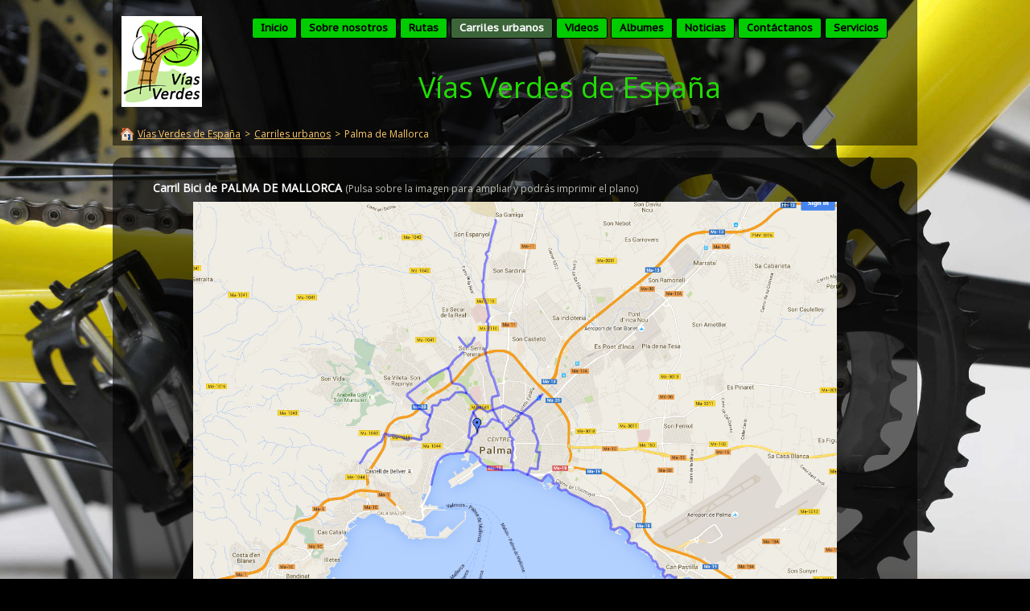

--- FILE ---
content_type: text/html
request_url: https://www.viasverdes.org/carriles-urbanos/palma-de-mallorca/
body_size: 5475
content:
<!DOCTYPE html PUBLIC "-//W3C//DTD XHTML 1.0 Transitional//EN" "http://www.w3.org/TR/xhtml1/DTD/xhtml1-transitional.dtd">
<html xmlns="http://www.w3.org/1999/xhtml" xml:lang="es-ES" lang="es-ES">
<head>
	<meta http-equiv="Content-Type" content="text/html; charset=UTF-8" />
	<title>Palma de Mallorca  - Vías Verdes de España</title>
	
	<meta name="description" content="La descripción de su sitio web.">
	<meta name="keywords" content="otro">
	<meta name="generator" content="Web Presence Builder 18.0.54">
	<link type="text/css" rel="stylesheet" href="../../css/style.css?template=generic">
	<style type="text/css">
		#widget-a2dc3a46-8616-730a-e297-7297a61aec38 {
	margin: 0 0 0 0;
	padding: 0 0 0 0;
	border-radius: 0 0 0 0;
}
#widget-a2dc3a46-8616-730a-e297-7297a61aec38 {
background-color: rgba(240,240,240,1);
}
#widget-a2dc3a46-8616-730a-e297-7297a61aec38 {box-shadow: none}
#widget-64ceb356-6029-d461-39f8-4cb7d8337538 {
	margin: 0 0 0 0;
	padding: 0 0 0 0;
	border-radius: 0 0 0 0;
}
#widget-64ceb356-6029-d461-39f8-4cb7d8337538 {box-shadow: none}
#widget-03c117f8-d0bd-ea90-968b-382375cd6a33 {
	margin: 0 0 0 0;
	padding: 0 0 0 0;
	border-radius: 0 0 0 0;
}
#widget-03c117f8-d0bd-ea90-968b-382375cd6a33 {box-shadow: none}
#widget-a4671a46-e846-46a7-7f87-e05b23c80ad6 {
	margin: 0px 0px 40px 0px;
	padding: 20px 40px 20px 40px;
	border-radius: 13px 13px 13px 13px;
}
#widget-a4671a46-e846-46a7-7f87-e05b23c80ad6 {
background-color: rgba(0,0,0,0.58);
}
#widget-a4671a46-e846-46a7-7f87-e05b23c80ad6 {box-shadow: none}
#widget-9e28a40c-efa1-4af8-2106-ac59ea0a5546 {
	margin: 0px 0px 0px 0px;
	padding: 0px 10px 0px 10px;
	border-radius: 0 0 0 0;
}
#widget-9e28a40c-efa1-4af8-2106-ac59ea0a5546 {box-shadow: none}
#widget-9de4e8f5-4e67-1734-f495-f3eb49f139d7 {
	margin: 0 0 0 0;
	padding: 0 0 0 0;
	border-radius: 0 0 0 0;
}
#widget-9de4e8f5-4e67-1734-f495-f3eb49f139d7 {box-shadow: none}
#widget-ce0f3a2f-aecc-2b8b-c0e1-a45635bdf8a5 {
	margin: 0 0 0 0;
	padding: 0 0 0 0;
	border-radius: 0 0 0 0;
}
#widget-ce0f3a2f-aecc-2b8b-c0e1-a45635bdf8a5 {box-shadow: none}
#widget-57f5653d-61a1-aeb7-2fa3-eeec85ef74e5 {
	margin: 0 0 0 0;
	padding: 20px 25px 20px 10px;
	border-radius: 0 0 0 0;
}
#widget-57f5653d-61a1-aeb7-2fa3-eeec85ef74e5 {box-shadow: none}
#widget-07806fd3-db11-1701-ab86-1356f427822c {
	margin: 0px 0px 0px 0px;
	padding: 20px 0px 20px 0px;
	border-radius: 0 0 0 0;
}
#widget-07806fd3-db11-1701-ab86-1356f427822c {box-shadow: none}
#widget-cb888059-6cf8-547c-5c96-4d600ef1619e {
	margin: 0 0 0 0;
	padding: 5px 10px 5px 10px;
	border-radius: 0 0 0 0;
}
#widget-cb888059-6cf8-547c-5c96-4d600ef1619e {box-shadow: none}
#widget-a474e7ed-689d-020a-058e-170e10dffb07 {
	margin: 0 0 0 0;
	padding: 5px 10px 5px 10px;
	border-radius: 0 0 0 0;
}
#widget-a474e7ed-689d-020a-058e-170e10dffb07 {box-shadow: none}
#widget-1ce5a3c8-7390-84d4-5006-f5a5d1785268 {
	margin: 0 0 0 0;
	padding: 0 0 0 0;
	border-radius: 0 0 0 0;
}
#widget-1ce5a3c8-7390-84d4-5006-f5a5d1785268 {box-shadow: none}
#widget-7260dee7-a4ce-d8bb-d904-1affab96868e {
	margin: 0 0 0 0;
	padding: 10px 10px 10px 10px;
	border-radius: 0 0 0 0;
}
#widget-7260dee7-a4ce-d8bb-d904-1affab96868e {box-shadow: none}
#widget-63213e77-6ac1-af3d-2aa1-d9142c90e68d {
	margin: 0px 0px 0px 0px;
	padding: 0px 10px 0px 10px;
	border-radius: 0 0 0 0;
}
#widget-63213e77-6ac1-af3d-2aa1-d9142c90e68d {box-shadow: none}
#widget-77191d24-37ee-7815-9161-22355724282a {
	margin: 0 0 0 0;
	padding: 0 0 0 0;
	border-radius: 0 0 0 0;
}
#widget-77191d24-37ee-7815-9161-22355724282a {box-shadow: none}
#widget-26a0c4ff-ece9-b4e9-20f7-cb38b9d2d6d2 {
	margin: 0 0 0 0;
	padding: 10px 10px 10px 10px;
	border-radius: 0 0 0 0;
}
#widget-26a0c4ff-ece9-b4e9-20f7-cb38b9d2d6d2 {box-shadow: none}
#widget-91652a89-d476-de8c-e947-eba2ce5d67e8 {
	margin: 0px 0px 0px 0px;
	padding: 0px 10px 0px 10px;
	border-radius: 0 0 0 0;
}
#widget-91652a89-d476-de8c-e947-eba2ce5d67e8 {box-shadow: none}
#widget-b00e8918-3eeb-2f2c-db45-731ac118c85d {
	margin: 0 0 0 0;
	padding: 0 0 0 0;
	border-radius: 0 0 0 0;
}
#widget-b00e8918-3eeb-2f2c-db45-731ac118c85d {box-shadow: none}
#widget-dbd649ac-4e1c-cb9b-2aaf-4c5055abae26 {
	margin: 0 0 0 0;
	padding: 5px 10px 5px 10px;
	border-radius: 0 0 0 0;
}
#widget-dbd649ac-4e1c-cb9b-2aaf-4c5055abae26 {box-shadow: none}
#widget-55a40d67-6d73-26b5-a92d-70beae2790d8 {
	margin: 0 0 0 0;
	padding: 0 0 0 0;
	border-radius: 0 0 0 0;
}
#widget-55a40d67-6d73-26b5-a92d-70beae2790d8 {box-shadow: none}
#widget-c04d56bd-80e3-48fb-6b7e-04f6d5bc4dc3 {
	margin: 0px 20px 0px 20px;
	padding: 5px 5px 5px 5px;
	border-radius: 0 0 0 0;
}
#widget-c04d56bd-80e3-48fb-6b7e-04f6d5bc4dc3 {
background-color: rgba(0,0,0,0.4);
}
#widget-c04d56bd-80e3-48fb-6b7e-04f6d5bc4dc3 {box-shadow: none}
body{background-image: url("../../attachments/builtin/Header/sports-store_02.jpg?1704107598");background-position: top center;background-repeat: no-repeat;background-size: cover;}#header-content{background-color:rgba(0,0,0,0.5);}#column1-content{background-color:rgba(0,0,0,0.7);}#column2-content{background-color:rgba(0,0,0,0.7);}#content-content,#content-content .container-content-inner {border-radius:10px 10px 10px 10px;}

	</style>
	<script type="text/javascript" src="../../js/css_browser_selector.js"></script>
	<link type="text/css" href="../../css/navigation-a2dc3a46-8616-730a-e297-7297a61aec38.css?template=generic" rel="stylesheet" />
<link type="text/css" href="../../modules/navigation/navigation.css?template=generic" rel="stylesheet" />
<script type="text/javascript" src="../../components/jquery/jquery.min.js?ac=18.0.54_2023022112"></script>
<link type="text/css" href="../../css/text-9e28a40c-efa1-4af8-2106-ac59ea0a5546.css?template=generic" rel="stylesheet" />
<link type="text/css" href="../../modules/text/text.css?template=generic" rel="stylesheet" />
<script type="text/javascript" src="../../modules/text/text.js?ac=18.0.54_2023022112"></script>
<link type="text/css" href="../../css/navigation-07806fd3-db11-1701-ab86-1356f427822c.css?template=generic" rel="stylesheet" />
<link type="text/css" href="//fonts.googleapis.com/css?family=PT+Sans+Caption&subset=latin%2Clatin-ext%2Ccyrillic%2Ccyrillic-ext" rel="stylesheet" />
<link type="text/css" href="../../css/text-cb888059-6cf8-547c-5c96-4d600ef1619e.css?template=generic" rel="stylesheet" />
<link type="text/css" href="../../css/breadcrumbs-a474e7ed-689d-020a-058e-170e10dffb07.css?template=generic" rel="stylesheet" />
<link type="text/css" href="//fonts.googleapis.com/css?family=Open+Sans&subset=latin%2Clatin-ext%2Ccyrillic%2Ccyrillic-ext" rel="stylesheet" />
<link type="text/css" href="../../css/text-63213e77-6ac1-af3d-2aa1-d9142c90e68d.css?template=generic" rel="stylesheet" />
<link type="text/css" href="../../css/text-91652a89-d476-de8c-e947-eba2ce5d67e8.css?template=generic" rel="stylesheet" />
<script type="text/javascript">var addthis_config = {
	ui_language: 'es'
};</script><script type="text/javascript" src="//s7.addthis.com/js/250/addthis_widget.js?ac=18.0.54_2023022112"></script>
<script type="text/javascript">addthis.addEventListener('addthis.ready', function() {
	for (var i in addthis.links) {
		var link = addthis.links[i];
		if (link.className.indexOf("tweet") > -1) {
			var iframe = link.firstChild;
			if (iframe.src.indexOf("http://") !== 0) {
				iframe.src = iframe.src.replace(/^(\/\/|https:\/\/)/, 'http://');
			}
		}
	}
});</script><link type="text/css" href="../../css/navigation-55a40d67-6d73-26b5-a92d-70beae2790d8.css?template=generic" rel="stylesheet" />
<link type="text/css" href="../../css/text-c04d56bd-80e3-48fb-6b7e-04f6d5bc4dc3.css?template=generic" rel="stylesheet" />

<!--[if IE]>
	<meta http-equiv="Expires" content="Thu, 01 Dec 1994 16:00:00 GMT" />
<![endif]-->
<link type="text/css" href="../../css/layout.css?template=generic" rel="stylesheet" />
<link rel="shortcut icon" type="image/x-icon" href="../../favicon.ico?1704107598" />
<script type="text/javascript">var siteBuilderJs = jQuery.noConflict(true);</script>
	
	<script type="text/javascript" src="../../js/helpers.js"></script>
	<script type="text/javascript" src="../../js/view.js"></script>
	
</head>
<body id="template" class="">
	<div class="unsupported">La versión de su navegador no está debidamente actualizada. Le recomendamos actualizarla a la versión más reciente.</div><div id="page">
	<div id="watermark" class="border-none">
		<div class="external-top">
			<div class="external-top-left"></div>
			<div class="external-top-right"></div>
			<div class="external-top-center"><div><div></div></div></div>
		</div>
		<div class="external-middle">
			<div class="external-left"><div><div></div></div></div>
			<div class="external-right"><div><div></div></div></div>
			<div class="watermark-content"></div>
		</div>
		<div class="external-bottom">
			<div class="external-bottom-left"></div>
			<div class="external-bottom-right"></div>
			<div class="external-bottom-center"><div><div></div></div></div>
		</div>
	</div>
	<div id="layout" class="pageContentText">
		<div style='display: none'>
			<div class="widget widget-navigation " id="widget-a2dc3a46-8616-730a-e297-7297a61aec38">
	<div class="widget-content"><a id="navigation-toggle-a2dc3a46-8616-730a-e297-7297a61aec38"></a><ul class="navigation" id="navigation-a2dc3a46-8616-730a-e297-7297a61aec38">
			<li class="normal">
			<a href="../../">
				<span class="navigation-item-bullet">></span>
				<span class="navigation-item-text">Inicio</span>
			</a>
			
		</li><li class="normal">
			<a href="../../sobre-nosotros/">
				<span class="navigation-item-bullet">></span>
				<span class="navigation-item-text">Sobre nosotros</span>
			</a>
			
		</li><li class="normal navigation-item-expand">
			<a href="../../rutas/">
				<span class="navigation-item-bullet">></span>
				<span class="navigation-item-text">Rutas</span>
			</a>
			<ul>
							<li class="normal navigation-item-expand">
					<a href="../../rutas/andalucia/">
						<span class="navigation-item-bullet">></span>
						<span class="navigation-item-text">Andalucía</span>
					</a>
					<ul>
											<li class="normal">
							<a href="../../rutas/andalucia/v-v-del-guadiana/">
								<span class="navigation-item-bullet">></span>
								<span class="navigation-item-text">V. V. del Guadiana</span>
							</a>
						</li><li class="normal">
							<a href="../../rutas/andalucia/v-v-del-litoral/">
								<span class="navigation-item-bullet">></span>
								<span class="navigation-item-text">V. V. del Litoral</span>
							</a>
						</li><li class="normal">
							<a href="../../rutas/andalucia/v-v-de-molinos-de-agua/">
								<span class="navigation-item-bullet">></span>
								<span class="navigation-item-text">V. V. de Molinos de Agua</span>
							</a>
						</li><li class="normal">
							<a href="../../rutas/andalucia/v-v-de-riotinto/">
								<span class="navigation-item-bullet">></span>
								<span class="navigation-item-text">V. V. de Riotinto</span>
							</a>
						</li><li class="normal">
							<a href="../../rutas/andalucia/v-v-de-italica/">
								<span class="navigation-item-bullet">></span>
								<span class="navigation-item-text">V. V. de Itálica</span>
							</a>
						</li><li class="normal">
							<a href="../../rutas/andalucia/v-v-de-la-ribera-del-hueznar/">
								<span class="navigation-item-bullet">></span>
								<span class="navigation-item-text">V. V. de la Ribera del Huéznar </span>
							</a>
						</li><li class="normal">
							<a href="../../rutas/andalucia/v-v-de-los-alcores/">
								<span class="navigation-item-bullet">></span>
								<span class="navigation-item-text">V. V. de los Alcores</span>
							</a>
						</li><li class="normal">
							<a href="../../rutas/andalucia/v-v-del-aceite/">
								<span class="navigation-item-bullet">></span>
								<span class="navigation-item-text">V. V. del Aceite</span>
							</a>
						</li><li class="normal">
							<a href="../../rutas/andalucia/v-v-de-la-sierra/">
								<span class="navigation-item-bullet">></span>
								<span class="navigation-item-text">V. V. de la Sierra</span>
							</a>
						</li><li class="normal">
							<a href="../../rutas/andalucia/v-v-de-la-campina/">
								<span class="navigation-item-bullet">></span>
								<span class="navigation-item-text">V. V. de la Campiña</span>
							</a>
						</li><li class="normal">
							<a href="../../rutas/andalucia/v-v-de-la-subbetica/">
								<span class="navigation-item-bullet">></span>
								<span class="navigation-item-text">V. V. de la Subbética</span>
							</a>
						</li><li class="normal">
							<a href="../../rutas/andalucia/v-v-de-linares/">
								<span class="navigation-item-bullet">></span>
								<span class="navigation-item-text">V. V. de Linares</span>
							</a>
						</li><li class="normal">
							<a href="../../rutas/andalucia/v-v-de-sierra-nevada/">
								<span class="navigation-item-bullet">></span>
								<span class="navigation-item-text">V. V. de Sierra Nevada</span>
							</a>
						</li>
										</ul>
				</li><li class="normal navigation-item-expand">
					<a href="../../rutas/aragon/">
						<span class="navigation-item-bullet">></span>
						<span class="navigation-item-text">Aragón</span>
					</a>
					<ul>
											<li class="normal">
							<a href="../../rutas/aragon/v-v-del-campo-de-borja/">
								<span class="navigation-item-bullet">></span>
								<span class="navigation-item-text">V. V. del Campo de Borja</span>
							</a>
						</li><li class="normal">
							<a href="../../rutas/aragon/v-v-de-ojos-negros-ii/">
								<span class="navigation-item-bullet">></span>
								<span class="navigation-item-text">V. V. de Ojos Negros II</span>
							</a>
						</li><li class="normal">
							<a href="../../rutas/aragon/v-v-del-vall-del-zafan/">
								<span class="navigation-item-bullet">></span>
								<span class="navigation-item-text">V. V. del Vall del Zafán</span>
							</a>
						</li>
										</ul>
				</li><li class="normal navigation-item-expand">
					<a href="../../rutas/asturias/">
						<span class="navigation-item-bullet">></span>
						<span class="navigation-item-text">Asturias</span>
					</a>
					<ul>
											<li class="normal">
							<a href="../../rutas/asturias/v-v-de-la-camocha/">
								<span class="navigation-item-bullet">></span>
								<span class="navigation-item-text">V. V. de la Camocha</span>
							</a>
						</li><li class="normal">
							<a href="../../rutas/asturias/v-v-de-la-senda-del-oso/">
								<span class="navigation-item-bullet">></span>
								<span class="navigation-item-text">V. V. de la Senda del Oso</span>
							</a>
						</li><li class="normal">
							<a href="../../rutas/asturias/v-v-de-fuso/">
								<span class="navigation-item-bullet">></span>
								<span class="navigation-item-text">V. V. de Fuso</span>
							</a>
						</li>
										</ul>
				</li><li class="normal">
					<a href="../../rutas/asturias-galicia/">
						<span class="navigation-item-bullet">></span>
						<span class="navigation-item-text">Asturias/Galicia</span>
					</a>
					
				</li><li class="normal navigation-item-expand">
					<a href="../../rutas/cantabria/">
						<span class="navigation-item-bullet">></span>
						<span class="navigation-item-text">Cantabria</span>
					</a>
					<ul>
											<li class="normal">
							<a href="../../rutas/cantabria/v-v-del-pilugo/">
								<span class="navigation-item-bullet">></span>
								<span class="navigation-item-text">V. V. del Pilugo</span>
							</a>
						</li><li class="normal">
							<a href="../../rutas/cantabria/v-v-del-pas/">
								<span class="navigation-item-bullet">></span>
								<span class="navigation-item-text">V. V. del Pas</span>
							</a>
						</li>
										</ul>
				</li><li class="normal navigation-item-expand">
					<a href="../../rutas/castilla-leon/">
						<span class="navigation-item-bullet">></span>
						<span class="navigation-item-text">Castilla-León</span>
					</a>
					<ul>
											<li class="normal">
							<a href="../../rutas/castilla-leon/v-v-del-canal-de-castilla-i/">
								<span class="navigation-item-bullet">></span>
								<span class="navigation-item-text">V. V. del Canal de Castilla I  </span>
							</a>
						</li><li class="normal">
							<a href="../../rutas/castilla-leon/v-v-del-canal-de-castilla-ii/">
								<span class="navigation-item-bullet">></span>
								<span class="navigation-item-text">V. V. del Canal de Castilla II</span>
							</a>
						</li><li class="normal">
							<a href="../../rutas/castilla-leon/v-v-del-canal-de-castilla-iii/">
								<span class="navigation-item-bullet">></span>
								<span class="navigation-item-text">V. V. del Canal de Castilla III </span>
							</a>
						</li><li class="normal">
							<a href="../../rutas/castilla-leon/v-v-del-esla/">
								<span class="navigation-item-bullet">></span>
								<span class="navigation-item-text">V. V. del Esla</span>
							</a>
						</li><li class="normal">
							<a href="../../rutas/castilla-leon/v-v-del-ferrocarril-santanter-mediterraneo/">
								<span class="navigation-item-bullet">></span>
								<span class="navigation-item-text">V. V. del Ferrocarril Santanter-Mediterráneo </span>
							</a>
						</li><li class="normal">
							<a href="../../rutas/castilla-leon/v-v-de-la-sierra-de-la-demanda/">
								<span class="navigation-item-bullet">></span>
								<span class="navigation-item-text">V. V. de la Sierra de la Demanda</span>
							</a>
						</li>
										</ul>
				</li><li class="normal navigation-item-expand">
					<a href="../../rutas/castilla-la-mancha/">
						<span class="navigation-item-bullet">></span>
						<span class="navigation-item-text">Castilla la Mancha </span>
					</a>
					<ul>
											<li class="normal">
							<a href="../../rutas/castilla-la-mancha/v-v-de-la-jara/">
								<span class="navigation-item-bullet">></span>
								<span class="navigation-item-text">V. V. de la Jara</span>
							</a>
						</li><li class="normal">
							<a href="../../rutas/castilla-la-mancha/v-v-de-poblachuela/">
								<span class="navigation-item-bullet">></span>
								<span class="navigation-item-text">V. V. de Poblachuela </span>
							</a>
						</li><li class="normal">
							<a href="../../rutas/castilla-la-mancha/v-v-de-alcaraz/">
								<span class="navigation-item-bullet">></span>
								<span class="navigation-item-text">V. V. de Alcaráz</span>
							</a>
						</li>
										</ul>
				</li><li class="normal navigation-item-expand">
					<a href="../../rutas/cataluna/">
						<span class="navigation-item-bullet">></span>
						<span class="navigation-item-text">Cataluña</span>
					</a>
					<ul>
											<li class="normal">
							<a href="../../rutas/cataluna/v-v-baix-ebre/">
								<span class="navigation-item-bullet">></span>
								<span class="navigation-item-text">V. V. Baix Ebre</span>
							</a>
						</li><li class="normal">
							<a href="../../rutas/cataluna/v-v-terra-alta/">
								<span class="navigation-item-bullet">></span>
								<span class="navigation-item-text">V. V. Terra Alta</span>
							</a>
						</li><li class="normal">
							<a href="../../rutas/cataluna/v-v-de-la-vall-fosca/">
								<span class="navigation-item-bullet">></span>
								<span class="navigation-item-text">V. V. de la Vall Fosca</span>
							</a>
						</li><li class="normal">
							<a href="../../rutas/cataluna/v-v-del-cami-del-ferro/">
								<span class="navigation-item-bullet">></span>
								<span class="navigation-item-text">V. V. del Camí del Ferro</span>
							</a>
						</li><li class="normal">
							<a href="../../rutas/cataluna/v-v-del-carrilet/">
								<span class="navigation-item-bullet">></span>
								<span class="navigation-item-text">V. V. del Carrilet</span>
							</a>
						</li><li class="normal">
							<a href="../../rutas/cataluna/v-v-de-la-costa-brava/">
								<span class="navigation-item-bullet">></span>
								<span class="navigation-item-text">V. V. de la Costa Brava</span>
							</a>
						</li>
										</ul>
				</li><li class="normal navigation-item-expand">
					<a href="../../rutas/la-rioja/">
						<span class="navigation-item-bullet">></span>
						<span class="navigation-item-text">La Rioja</span>
					</a>
					<ul>
											<li class="normal">
							<a href="../../rutas/la-rioja/v-v-del-rio-oja/">
								<span class="navigation-item-bullet">></span>
								<span class="navigation-item-text">V. V. del Río Oja</span>
							</a>
						</li><li class="normal">
							<a href="../../rutas/la-rioja/v-v-del-cidacos/">
								<span class="navigation-item-bullet">></span>
								<span class="navigation-item-text">V. V. del Cidacos</span>
							</a>
						</li><li class="normal">
							<a href="../../rutas/la-rioja/v-v-del-prejano/">
								<span class="navigation-item-bullet">></span>
								<span class="navigation-item-text">V. V. del Préjano</span>
							</a>
						</li>
										</ul>
				</li><li class="normal navigation-item-expand">
					<a href="../../rutas/madrid/">
						<span class="navigation-item-bullet">></span>
						<span class="navigation-item-text">Madrid</span>
					</a>
					<ul>
											<li class="normal">
							<a href="../../rutas/madrid/v-v-del-alberche/">
								<span class="navigation-item-bullet">></span>
								<span class="navigation-item-text">V. V. del Alberche</span>
							</a>
						</li><li class="normal">
							<a href="../../rutas/madrid/v-v-del-rio-guadarrama/">
								<span class="navigation-item-bullet">></span>
								<span class="navigation-item-text">V. V. del Río Guadarrama</span>
							</a>
						</li><li class="normal">
							<a href="../../rutas/madrid/v-v-del-tajuna/">
								<span class="navigation-item-bullet">></span>
								<span class="navigation-item-text">V. V. del Tajuña</span>
							</a>
						</li><li class="normal">
							<a href="../../rutas/madrid/v-v-del-tren-de-los-40-dias/">
								<span class="navigation-item-bullet">></span>
								<span class="navigation-item-text">V. V. del Tren de los 40 Días </span>
							</a>
						</li>
										</ul>
				</li><li class="normal navigation-item-expand">
					<a href="../../rutas/murcia/">
						<span class="navigation-item-bullet">></span>
						<span class="navigation-item-text">Murcia</span>
					</a>
					<ul>
											<li class="normal">
							<a href="../../rutas/murcia/v-v-del-noroeste/">
								<span class="navigation-item-bullet">></span>
								<span class="navigation-item-text">V. V. del Noroeste</span>
							</a>
						</li><li class="normal">
							<a href="../../rutas/murcia/v-v-del-campo-de-cartagena/">
								<span class="navigation-item-bullet">></span>
								<span class="navigation-item-text">V. V. del Campo de Cartagena </span>
							</a>
						</li><li class="normal">
							<a href="../../rutas/murcia/v-v-de-mazarron/">
								<span class="navigation-item-bullet">></span>
								<span class="navigation-item-text">V. V. de Mazarrón</span>
							</a>
						</li>
										</ul>
				</li><li class="normal navigation-item-expand">
					<a href="../../rutas/navarra/">
						<span class="navigation-item-bullet">></span>
						<span class="navigation-item-text">Navarra</span>
					</a>
					<ul>
											<li class="normal">
							<a href="../../rutas/navarra/v-v-del-ferrocarril-vasco-navarro/">
								<span class="navigation-item-bullet">></span>
								<span class="navigation-item-text">V. V. del Ferrocarril Vasco-Navarro</span>
							</a>
						</li><li class="normal">
							<a href="../../rutas/navarra/v-v-del-bidasoa/">
								<span class="navigation-item-bullet">></span>
								<span class="navigation-item-text">V. V. del Bidasoa</span>
							</a>
						</li><li class="normal">
							<a href="../../rutas/navarra/v-v-de-la-foz-de-lumbier/">
								<span class="navigation-item-bullet">></span>
								<span class="navigation-item-text">V. V. de la Foz de Lumbier</span>
							</a>
						</li>
										</ul>
				</li><li class="normal">
					<a href="../../rutas/navarra-pais-vasco/">
						<span class="navigation-item-bullet">></span>
						<span class="navigation-item-text">Navarra - País Vasco</span>
					</a>
					
				</li><li class="normal navigation-item-expand">
					<a href="../../rutas/pais-vasco/">
						<span class="navigation-item-bullet">></span>
						<span class="navigation-item-text">País Vasco</span>
					</a>
					<ul>
											<li class="normal">
							<a href="../../rutas/pais-vasco/v-v-de-galdames/">
								<span class="navigation-item-bullet">></span>
								<span class="navigation-item-text">V. V. de Galdames</span>
							</a>
						</li><li class="normal">
							<a href="../../rutas/pais-vasco/v-v-de-estivaliz/">
								<span class="navigation-item-bullet">></span>
								<span class="navigation-item-text">V, V. de Estívaliz</span>
							</a>
						</li><li class="normal">
							<a href="../../rutas/pais-vasco/v-v-de-maeztu/">
								<span class="navigation-item-bullet">></span>
								<span class="navigation-item-text">V. V. de Maeztu</span>
							</a>
						</li><li class="normal">
							<a href="../../rutas/pais-vasco/v-v-del-zadorra/">
								<span class="navigation-item-bullet">></span>
								<span class="navigation-item-text">V. V. del Zadorra</span>
							</a>
						</li>
										</ul>
				</li><li class="normal navigation-item-expand">
					<a href="../../rutas/comunidad-valenciana/">
						<span class="navigation-item-bullet">></span>
						<span class="navigation-item-text">Comunidad Valenciana </span>
					</a>
					<ul>
											<li class="normal">
							<a href="../../rutas/comunidad-valenciana/v-v-de-ojos-negros-i/">
								<span class="navigation-item-bullet">></span>
								<span class="navigation-item-text">V. V. de Ojos Negros I</span>
							</a>
						</li><li class="normal">
							<a href="../../rutas/comunidad-valenciana/v-v-xurra/">
								<span class="navigation-item-bullet">></span>
								<span class="navigation-item-text">V. V. Xurra</span>
							</a>
						</li><li class="normal">
							<a href="../../rutas/comunidad-valenciana/v-v-de-la-safor/">
								<span class="navigation-item-bullet">></span>
								<span class="navigation-item-text">V. V. de la Safor</span>
							</a>
						</li><li class="normal">
							<a href="../../rutas/comunidad-valenciana/v-v-del-serpis/">
								<span class="navigation-item-bullet">></span>
								<span class="navigation-item-text">V. V. del Serpis</span>
							</a>
						</li><li class="normal">
							<a href="../../rutas/comunidad-valenciana/v-v-del-xixarra/">
								<span class="navigation-item-bullet">></span>
								<span class="navigation-item-text">V. V. del Xixarra</span>
							</a>
						</li><li class="normal">
							<a href="../../rutas/comunidad-valenciana/v-v-de-alcoi/">
								<span class="navigation-item-bullet">></span>
								<span class="navigation-item-text">V. V. de Alcoi</span>
							</a>
						</li><li class="normal">
							<a href="../../rutas/comunidad-valenciana/v-v-del-maigmo/">
								<span class="navigation-item-bullet">></span>
								<span class="navigation-item-text">V. V. del Maigmó</span>
							</a>
						</li><li class="normal">
							<a href="../../rutas/comunidad-valenciana/v-v-de-las-salinas/">
								<span class="navigation-item-bullet">></span>
								<span class="navigation-item-text">V. V. de las Salinas</span>
							</a>
						</li>
										</ul>
				</li><li class="normal navigation-item-expand">
					<a href="../../rutas/com-valenciana-aragon/">
						<span class="navigation-item-bullet">></span>
						<span class="navigation-item-text">Com. Valenciana - Aragón </span>
					</a>
					<ul>
											<li class="normal">
							<a href="../../rutas/com-valenciana-aragon/v-v-de-ojos-negros-ii/">
								<span class="navigation-item-bullet">></span>
								<span class="navigation-item-text">V. V. de Ojos Negros II</span>
							</a>
						</li>
										</ul>
				</li>
						</ul>
		</li><li class="normal childselected  navigation-item-expand">
			<a href="../../carriles-urbanos/">
				<span class="navigation-item-bullet">></span>
				<span class="navigation-item-text">Carriles urbanos</span>
			</a>
			<ul>
							<li class="normal">
					<a href="../../carriles-urbanos/albacete/">
						<span class="navigation-item-bullet">></span>
						<span class="navigation-item-text">Albacete</span>
					</a>
					
				</li><li class="normal">
					<a href="../../carriles-urbanos/badajoz/">
						<span class="navigation-item-bullet">></span>
						<span class="navigation-item-text">Badajoz</span>
					</a>
					
				</li><li class="normal">
					<a href="../../carriles-urbanos/barcelona/">
						<span class="navigation-item-bullet">></span>
						<span class="navigation-item-text">Barcelona</span>
					</a>
					
				</li><li class="normal">
					<a href="../../carriles-urbanos/bilbao/">
						<span class="navigation-item-bullet">></span>
						<span class="navigation-item-text">Bilbao</span>
					</a>
					
				</li><li class="normal">
					<a href="../../carriles-urbanos/burgos/">
						<span class="navigation-item-bullet">></span>
						<span class="navigation-item-text">Burgos</span>
					</a>
					
				</li><li class="normal">
					<a href="../../carriles-urbanos/castellon/">
						<span class="navigation-item-bullet">></span>
						<span class="navigation-item-text">Castellón</span>
					</a>
					
				</li><li class="normal">
					<a href="../../carriles-urbanos/cordoba/">
						<span class="navigation-item-bullet">></span>
						<span class="navigation-item-text">Córdoba</span>
					</a>
					
				</li><li class="normal">
					<a href="../../carriles-urbanos/leganes-villaverde/">
						<span class="navigation-item-bullet">></span>
						<span class="navigation-item-text">Leganés - Villaverde</span>
					</a>
					
				</li><li class="normal">
					<a href="../../carriles-urbanos/logrono/">
						<span class="navigation-item-bullet">></span>
						<span class="navigation-item-text">Logroño</span>
					</a>
					
				</li><li class="normal">
					<a href="../../carriles-urbanos/madrid/">
						<span class="navigation-item-bullet">></span>
						<span class="navigation-item-text">Madrid</span>
					</a>
					
				</li><li class="selected ">
					<a href="../../carriles-urbanos/palma-de-mallorca/">
						<span class="navigation-item-bullet">></span>
						<span class="navigation-item-text">Palma de Mallorca </span>
					</a>
					
				</li><li class="normal">
					<a href="../../carriles-urbanos/pamplona/">
						<span class="navigation-item-bullet">></span>
						<span class="navigation-item-text">Pamplona</span>
					</a>
					
				</li><li class="normal">
					<a href="../../carriles-urbanos/salamanca/">
						<span class="navigation-item-bullet">></span>
						<span class="navigation-item-text">Salamanca</span>
					</a>
					
				</li><li class="normal">
					<a href="../../carriles-urbanos/san-sebastian/">
						<span class="navigation-item-bullet">></span>
						<span class="navigation-item-text">San Sebastián</span>
					</a>
					
				</li><li class="normal">
					<a href="../../carriles-urbanos/sevilla/">
						<span class="navigation-item-bullet">></span>
						<span class="navigation-item-text">Sevilla</span>
					</a>
					
				</li><li class="normal">
					<a href="../../carriles-urbanos/valencia/">
						<span class="navigation-item-bullet">></span>
						<span class="navigation-item-text">Valencia</span>
					</a>
					
				</li><li class="normal">
					<a href="../../carriles-urbanos/zaragoza/">
						<span class="navigation-item-bullet">></span>
						<span class="navigation-item-text">Zaragoza</span>
					</a>
					
				</li>
						</ul>
		</li><li class="normal">
			<a href="../../videos/">
				<span class="navigation-item-bullet">></span>
				<span class="navigation-item-text">Vídeos</span>
			</a>
			
		</li><li class="normal navigation-item-expand">
			<a href="../../albumes/">
				<span class="navigation-item-bullet">></span>
				<span class="navigation-item-text">Albumes</span>
			</a>
			<ul>
							<li class="normal">
					<a href="../../albumes/v-v-del-aceite/">
						<span class="navigation-item-bullet">></span>
						<span class="navigation-item-text">V. V. del Aceite</span>
					</a>
					
				</li><li class="normal">
					<a href="../../albumes/v-v-de-alcoy/">
						<span class="navigation-item-bullet">></span>
						<span class="navigation-item-text">V. V. de Alcoy</span>
					</a>
					
				</li><li class="normal">
					<a href="../../albumes/v-v-del-baix-ebre/">
						<span class="navigation-item-bullet">></span>
						<span class="navigation-item-text">V. V. del Baix Ebre</span>
					</a>
					
				</li><li class="normal">
					<a href="../../albumes/v-v-del-bidasoa/">
						<span class="navigation-item-bullet">></span>
						<span class="navigation-item-text">V. V. del Bidasoa</span>
					</a>
					
				</li><li class="normal">
					<a href="../../albumes/v-v-del-cami-de-ferro/">
						<span class="navigation-item-bullet">></span>
						<span class="navigation-item-text">V. V. del Camí de Ferro</span>
					</a>
					
				</li><li class="normal">
					<a href="../../albumes/v-v-del-carrilet/">
						<span class="navigation-item-bullet">></span>
						<span class="navigation-item-text">V. V. del Carrilet</span>
					</a>
					
				</li><li class="normal">
					<a href="../../albumes/v-v-de-la-jara/">
						<span class="navigation-item-bullet">></span>
						<span class="navigation-item-text">V. V. de la Jara</span>
					</a>
					
				</li><li class="normal">
					<a href="../../albumes/v-v-de-linares/">
						<span class="navigation-item-bullet">></span>
						<span class="navigation-item-text">V. V. de Linares</span>
					</a>
					
				</li><li class="normal">
					<a href="../../albumes/v-v-del-llobregat/">
						<span class="navigation-item-bullet">></span>
						<span class="navigation-item-text">V. V. del Llobregat</span>
					</a>
					
				</li><li class="normal">
					<a href="../../albumes/v-v-del-maigmo/">
						<span class="navigation-item-bullet">></span>
						<span class="navigation-item-text">V. V. del Maigmó</span>
					</a>
					
				</li><li class="normal">
					<a href="../../albumes/v-v-del-noroeste/">
						<span class="navigation-item-bullet">></span>
						<span class="navigation-item-text">V. V. del Noroeste</span>
					</a>
					
				</li><li class="normal">
					<a href="../../albumes/v-v-de-ojos-negros-i/">
						<span class="navigation-item-bullet">></span>
						<span class="navigation-item-text">V. V. de Ojos Negros I</span>
					</a>
					
				</li><li class="normal">
					<a href="../../albumes/v-v-de-ojos-negros-ii/">
						<span class="navigation-item-bullet">></span>
						<span class="navigation-item-text">V. V. de Ojos Negros II</span>
					</a>
					
				</li><li class="normal">
					<a href="../../albumes/v-v-del-plazaola/">
						<span class="navigation-item-bullet">></span>
						<span class="navigation-item-text">V. V. del Plazaola</span>
					</a>
					
				</li><li class="normal">
					<a href="../../albumes/v-v-del-rio-oja/">
						<span class="navigation-item-bullet">></span>
						<span class="navigation-item-text">V. V. del Río Oja</span>
					</a>
					
				</li><li class="normal">
					<a href="../../albumes/v-v-del-serpis/">
						<span class="navigation-item-bullet">></span>
						<span class="navigation-item-text">V. V. del Serpis</span>
					</a>
					
				</li><li class="normal">
					<a href="../../albumes/v-v-de-la-sierra/">
						<span class="navigation-item-bullet">></span>
						<span class="navigation-item-text">V. V. de la Sierra</span>
					</a>
					
				</li><li class="normal">
					<a href="../../albumes/v-v-de-la-terra-alta/">
						<span class="navigation-item-bullet">></span>
						<span class="navigation-item-text">V. V. de la Terra Alta</span>
					</a>
					
				</li><li class="normal">
					<a href="../../albumes/v-v-de-la-val-de-zafan/">
						<span class="navigation-item-bullet">></span>
						<span class="navigation-item-text">V. V. de la Val de Zafán</span>
					</a>
					
				</li>
						</ul>
		</li><li class="normal">
			<a href="../../noticias/">
				<span class="navigation-item-bullet">></span>
				<span class="navigation-item-text">Noticias</span>
			</a>
			
		</li><li class="normal">
			<a href="../../contactanos/">
				<span class="navigation-item-bullet">></span>
				<span class="navigation-item-text">Contáctanos</span>
			</a>
			
		</li><li class="normal navigation-item-expand">
			<a href="../../servicios/">
				<span class="navigation-item-bullet">></span>
				<span class="navigation-item-text">Servicios</span>
			</a>
			<ul>
							<li class="normal">
					<a href="../../servicios/registrate/">
						<span class="navigation-item-bullet">></span>
						<span class="navigation-item-text">Regístrate</span>
					</a>
					
				</li><li class="normal">
					<a href="../../servicios/hazte-socio/">
						<span class="navigation-item-bullet">></span>
						<span class="navigation-item-text">Házte socio</span>
					</a>
					
				</li><li class="normal">
					<a href="../../servicios/tu-opinion/">
						<span class="navigation-item-bullet">></span>
						<span class="navigation-item-text">Tu opinión</span>
					</a>
					
				</li><li class="normal">
					<a href="../../servicios/solicita-cuenta-de-correo-gratis/">
						<span class="navigation-item-bullet">></span>
						<span class="navigation-item-text">Solicita cuenta de correo gratis</span>
					</a>
					
				</li>
						</ul>
		</li>
	</ul></div>
</div>
		</div>
		<div id="layout-header">
			<div id="header" class="container header border-none">
	<div id="header-top" class="top"><div><div></div></div></div>
	<div id="header-side" class="side"><div id="header-side2" class="side2">
		<div class="container-content">
			<div id="header-content">
				<div class="container-content-inner" id="header-content-inner">
	<table class="widget-columns-table"><tr><td class="widget-columns-column" style="width: 13.514%"><div class="widget widget-site_logo " id="widget-57f5653d-61a1-aeb7-2fa3-eeec85ef74e5">
	<div class="widget-content"><div style='text-align: center;'><a href="../../"><img src="../../attachments/Logo/logoentrada.gif?template=generic" alt="" width="100" height="113"  /></a></div></div>
</div></td><td class="widget-columns-column" style="width: 86.486%"><div class="widget widget-navigation " id="widget-07806fd3-db11-1701-ab86-1356f427822c">
	<div class="widget-content"><a id="navigation-toggle-07806fd3-db11-1701-ab86-1356f427822c"></a><ul class="navigation" id="navigation-07806fd3-db11-1701-ab86-1356f427822c">
			<li class="normal">
			<a href="../../">
				<span class="navigation-item-bullet">></span>
				<span class="navigation-item-text">Inicio</span>
			</a>
			
		</li><li class="normal">
			<a href="../../sobre-nosotros/">
				<span class="navigation-item-bullet">></span>
				<span class="navigation-item-text">Sobre nosotros</span>
			</a>
			
		</li><li class="normal navigation-item-expand">
			<a href="../../rutas/">
				<span class="navigation-item-bullet">></span>
				<span class="navigation-item-text">Rutas</span>
			</a>
			<ul>
							<li class="normal navigation-item-expand">
					<a href="../../rutas/andalucia/">
						<span class="navigation-item-bullet">></span>
						<span class="navigation-item-text">Andalucía</span>
					</a>
					<ul>
											<li class="normal">
							<a href="../../rutas/andalucia/v-v-del-guadiana/">
								<span class="navigation-item-bullet">></span>
								<span class="navigation-item-text">V. V. del Guadiana</span>
							</a>
						</li><li class="normal">
							<a href="../../rutas/andalucia/v-v-del-litoral/">
								<span class="navigation-item-bullet">></span>
								<span class="navigation-item-text">V. V. del Litoral</span>
							</a>
						</li><li class="normal">
							<a href="../../rutas/andalucia/v-v-de-molinos-de-agua/">
								<span class="navigation-item-bullet">></span>
								<span class="navigation-item-text">V. V. de Molinos de Agua</span>
							</a>
						</li><li class="normal">
							<a href="../../rutas/andalucia/v-v-de-riotinto/">
								<span class="navigation-item-bullet">></span>
								<span class="navigation-item-text">V. V. de Riotinto</span>
							</a>
						</li><li class="normal">
							<a href="../../rutas/andalucia/v-v-de-italica/">
								<span class="navigation-item-bullet">></span>
								<span class="navigation-item-text">V. V. de Itálica</span>
							</a>
						</li><li class="normal">
							<a href="../../rutas/andalucia/v-v-de-la-ribera-del-hueznar/">
								<span class="navigation-item-bullet">></span>
								<span class="navigation-item-text">V. V. de la Ribera del Huéznar </span>
							</a>
						</li><li class="normal">
							<a href="../../rutas/andalucia/v-v-de-los-alcores/">
								<span class="navigation-item-bullet">></span>
								<span class="navigation-item-text">V. V. de los Alcores</span>
							</a>
						</li><li class="normal">
							<a href="../../rutas/andalucia/v-v-del-aceite/">
								<span class="navigation-item-bullet">></span>
								<span class="navigation-item-text">V. V. del Aceite</span>
							</a>
						</li><li class="normal">
							<a href="../../rutas/andalucia/v-v-de-la-sierra/">
								<span class="navigation-item-bullet">></span>
								<span class="navigation-item-text">V. V. de la Sierra</span>
							</a>
						</li><li class="normal">
							<a href="../../rutas/andalucia/v-v-de-la-campina/">
								<span class="navigation-item-bullet">></span>
								<span class="navigation-item-text">V. V. de la Campiña</span>
							</a>
						</li><li class="normal">
							<a href="../../rutas/andalucia/v-v-de-la-subbetica/">
								<span class="navigation-item-bullet">></span>
								<span class="navigation-item-text">V. V. de la Subbética</span>
							</a>
						</li><li class="normal">
							<a href="../../rutas/andalucia/v-v-de-linares/">
								<span class="navigation-item-bullet">></span>
								<span class="navigation-item-text">V. V. de Linares</span>
							</a>
						</li><li class="normal">
							<a href="../../rutas/andalucia/v-v-de-sierra-nevada/">
								<span class="navigation-item-bullet">></span>
								<span class="navigation-item-text">V. V. de Sierra Nevada</span>
							</a>
						</li>
										</ul>
				</li><li class="normal navigation-item-expand">
					<a href="../../rutas/aragon/">
						<span class="navigation-item-bullet">></span>
						<span class="navigation-item-text">Aragón</span>
					</a>
					<ul>
											<li class="normal">
							<a href="../../rutas/aragon/v-v-del-campo-de-borja/">
								<span class="navigation-item-bullet">></span>
								<span class="navigation-item-text">V. V. del Campo de Borja</span>
							</a>
						</li><li class="normal">
							<a href="../../rutas/aragon/v-v-de-ojos-negros-ii/">
								<span class="navigation-item-bullet">></span>
								<span class="navigation-item-text">V. V. de Ojos Negros II</span>
							</a>
						</li><li class="normal">
							<a href="../../rutas/aragon/v-v-del-vall-del-zafan/">
								<span class="navigation-item-bullet">></span>
								<span class="navigation-item-text">V. V. del Vall del Zafán</span>
							</a>
						</li>
										</ul>
				</li><li class="normal navigation-item-expand">
					<a href="../../rutas/asturias/">
						<span class="navigation-item-bullet">></span>
						<span class="navigation-item-text">Asturias</span>
					</a>
					<ul>
											<li class="normal">
							<a href="../../rutas/asturias/v-v-de-la-camocha/">
								<span class="navigation-item-bullet">></span>
								<span class="navigation-item-text">V. V. de la Camocha</span>
							</a>
						</li><li class="normal">
							<a href="../../rutas/asturias/v-v-de-la-senda-del-oso/">
								<span class="navigation-item-bullet">></span>
								<span class="navigation-item-text">V. V. de la Senda del Oso</span>
							</a>
						</li><li class="normal">
							<a href="../../rutas/asturias/v-v-de-fuso/">
								<span class="navigation-item-bullet">></span>
								<span class="navigation-item-text">V. V. de Fuso</span>
							</a>
						</li>
										</ul>
				</li><li class="normal">
					<a href="../../rutas/asturias-galicia/">
						<span class="navigation-item-bullet">></span>
						<span class="navigation-item-text">Asturias/Galicia</span>
					</a>
					
				</li><li class="normal navigation-item-expand">
					<a href="../../rutas/cantabria/">
						<span class="navigation-item-bullet">></span>
						<span class="navigation-item-text">Cantabria</span>
					</a>
					<ul>
											<li class="normal">
							<a href="../../rutas/cantabria/v-v-del-pilugo/">
								<span class="navigation-item-bullet">></span>
								<span class="navigation-item-text">V. V. del Pilugo</span>
							</a>
						</li><li class="normal">
							<a href="../../rutas/cantabria/v-v-del-pas/">
								<span class="navigation-item-bullet">></span>
								<span class="navigation-item-text">V. V. del Pas</span>
							</a>
						</li>
										</ul>
				</li><li class="normal navigation-item-expand">
					<a href="../../rutas/castilla-leon/">
						<span class="navigation-item-bullet">></span>
						<span class="navigation-item-text">Castilla-León</span>
					</a>
					<ul>
											<li class="normal">
							<a href="../../rutas/castilla-leon/v-v-del-canal-de-castilla-i/">
								<span class="navigation-item-bullet">></span>
								<span class="navigation-item-text">V. V. del Canal de Castilla I  </span>
							</a>
						</li><li class="normal">
							<a href="../../rutas/castilla-leon/v-v-del-canal-de-castilla-ii/">
								<span class="navigation-item-bullet">></span>
								<span class="navigation-item-text">V. V. del Canal de Castilla II</span>
							</a>
						</li><li class="normal">
							<a href="../../rutas/castilla-leon/v-v-del-canal-de-castilla-iii/">
								<span class="navigation-item-bullet">></span>
								<span class="navigation-item-text">V. V. del Canal de Castilla III </span>
							</a>
						</li><li class="normal">
							<a href="../../rutas/castilla-leon/v-v-del-esla/">
								<span class="navigation-item-bullet">></span>
								<span class="navigation-item-text">V. V. del Esla</span>
							</a>
						</li><li class="normal">
							<a href="../../rutas/castilla-leon/v-v-del-ferrocarril-santanter-mediterraneo/">
								<span class="navigation-item-bullet">></span>
								<span class="navigation-item-text">V. V. del Ferrocarril Santanter-Mediterráneo </span>
							</a>
						</li><li class="normal">
							<a href="../../rutas/castilla-leon/v-v-de-la-sierra-de-la-demanda/">
								<span class="navigation-item-bullet">></span>
								<span class="navigation-item-text">V. V. de la Sierra de la Demanda</span>
							</a>
						</li>
										</ul>
				</li><li class="normal navigation-item-expand">
					<a href="../../rutas/castilla-la-mancha/">
						<span class="navigation-item-bullet">></span>
						<span class="navigation-item-text">Castilla la Mancha </span>
					</a>
					<ul>
											<li class="normal">
							<a href="../../rutas/castilla-la-mancha/v-v-de-la-jara/">
								<span class="navigation-item-bullet">></span>
								<span class="navigation-item-text">V. V. de la Jara</span>
							</a>
						</li><li class="normal">
							<a href="../../rutas/castilla-la-mancha/v-v-de-poblachuela/">
								<span class="navigation-item-bullet">></span>
								<span class="navigation-item-text">V. V. de Poblachuela </span>
							</a>
						</li><li class="normal">
							<a href="../../rutas/castilla-la-mancha/v-v-de-alcaraz/">
								<span class="navigation-item-bullet">></span>
								<span class="navigation-item-text">V. V. de Alcaráz</span>
							</a>
						</li>
										</ul>
				</li><li class="normal navigation-item-expand">
					<a href="../../rutas/cataluna/">
						<span class="navigation-item-bullet">></span>
						<span class="navigation-item-text">Cataluña</span>
					</a>
					<ul>
											<li class="normal">
							<a href="../../rutas/cataluna/v-v-baix-ebre/">
								<span class="navigation-item-bullet">></span>
								<span class="navigation-item-text">V. V. Baix Ebre</span>
							</a>
						</li><li class="normal">
							<a href="../../rutas/cataluna/v-v-terra-alta/">
								<span class="navigation-item-bullet">></span>
								<span class="navigation-item-text">V. V. Terra Alta</span>
							</a>
						</li><li class="normal">
							<a href="../../rutas/cataluna/v-v-de-la-vall-fosca/">
								<span class="navigation-item-bullet">></span>
								<span class="navigation-item-text">V. V. de la Vall Fosca</span>
							</a>
						</li><li class="normal">
							<a href="../../rutas/cataluna/v-v-del-cami-del-ferro/">
								<span class="navigation-item-bullet">></span>
								<span class="navigation-item-text">V. V. del Camí del Ferro</span>
							</a>
						</li><li class="normal">
							<a href="../../rutas/cataluna/v-v-del-carrilet/">
								<span class="navigation-item-bullet">></span>
								<span class="navigation-item-text">V. V. del Carrilet</span>
							</a>
						</li><li class="normal">
							<a href="../../rutas/cataluna/v-v-de-la-costa-brava/">
								<span class="navigation-item-bullet">></span>
								<span class="navigation-item-text">V. V. de la Costa Brava</span>
							</a>
						</li>
										</ul>
				</li><li class="normal navigation-item-expand">
					<a href="../../rutas/la-rioja/">
						<span class="navigation-item-bullet">></span>
						<span class="navigation-item-text">La Rioja</span>
					</a>
					<ul>
											<li class="normal">
							<a href="../../rutas/la-rioja/v-v-del-rio-oja/">
								<span class="navigation-item-bullet">></span>
								<span class="navigation-item-text">V. V. del Río Oja</span>
							</a>
						</li><li class="normal">
							<a href="../../rutas/la-rioja/v-v-del-cidacos/">
								<span class="navigation-item-bullet">></span>
								<span class="navigation-item-text">V. V. del Cidacos</span>
							</a>
						</li><li class="normal">
							<a href="../../rutas/la-rioja/v-v-del-prejano/">
								<span class="navigation-item-bullet">></span>
								<span class="navigation-item-text">V. V. del Préjano</span>
							</a>
						</li>
										</ul>
				</li><li class="normal navigation-item-expand">
					<a href="../../rutas/madrid/">
						<span class="navigation-item-bullet">></span>
						<span class="navigation-item-text">Madrid</span>
					</a>
					<ul>
											<li class="normal">
							<a href="../../rutas/madrid/v-v-del-alberche/">
								<span class="navigation-item-bullet">></span>
								<span class="navigation-item-text">V. V. del Alberche</span>
							</a>
						</li><li class="normal">
							<a href="../../rutas/madrid/v-v-del-rio-guadarrama/">
								<span class="navigation-item-bullet">></span>
								<span class="navigation-item-text">V. V. del Río Guadarrama</span>
							</a>
						</li><li class="normal">
							<a href="../../rutas/madrid/v-v-del-tajuna/">
								<span class="navigation-item-bullet">></span>
								<span class="navigation-item-text">V. V. del Tajuña</span>
							</a>
						</li><li class="normal">
							<a href="../../rutas/madrid/v-v-del-tren-de-los-40-dias/">
								<span class="navigation-item-bullet">></span>
								<span class="navigation-item-text">V. V. del Tren de los 40 Días </span>
							</a>
						</li>
										</ul>
				</li><li class="normal navigation-item-expand">
					<a href="../../rutas/murcia/">
						<span class="navigation-item-bullet">></span>
						<span class="navigation-item-text">Murcia</span>
					</a>
					<ul>
											<li class="normal">
							<a href="../../rutas/murcia/v-v-del-noroeste/">
								<span class="navigation-item-bullet">></span>
								<span class="navigation-item-text">V. V. del Noroeste</span>
							</a>
						</li><li class="normal">
							<a href="../../rutas/murcia/v-v-del-campo-de-cartagena/">
								<span class="navigation-item-bullet">></span>
								<span class="navigation-item-text">V. V. del Campo de Cartagena </span>
							</a>
						</li><li class="normal">
							<a href="../../rutas/murcia/v-v-de-mazarron/">
								<span class="navigation-item-bullet">></span>
								<span class="navigation-item-text">V. V. de Mazarrón</span>
							</a>
						</li>
										</ul>
				</li><li class="normal navigation-item-expand">
					<a href="../../rutas/navarra/">
						<span class="navigation-item-bullet">></span>
						<span class="navigation-item-text">Navarra</span>
					</a>
					<ul>
											<li class="normal">
							<a href="../../rutas/navarra/v-v-del-ferrocarril-vasco-navarro/">
								<span class="navigation-item-bullet">></span>
								<span class="navigation-item-text">V. V. del Ferrocarril Vasco-Navarro</span>
							</a>
						</li><li class="normal">
							<a href="../../rutas/navarra/v-v-del-bidasoa/">
								<span class="navigation-item-bullet">></span>
								<span class="navigation-item-text">V. V. del Bidasoa</span>
							</a>
						</li><li class="normal">
							<a href="../../rutas/navarra/v-v-de-la-foz-de-lumbier/">
								<span class="navigation-item-bullet">></span>
								<span class="navigation-item-text">V. V. de la Foz de Lumbier</span>
							</a>
						</li>
										</ul>
				</li><li class="normal">
					<a href="../../rutas/navarra-pais-vasco/">
						<span class="navigation-item-bullet">></span>
						<span class="navigation-item-text">Navarra - País Vasco</span>
					</a>
					
				</li><li class="normal navigation-item-expand">
					<a href="../../rutas/pais-vasco/">
						<span class="navigation-item-bullet">></span>
						<span class="navigation-item-text">País Vasco</span>
					</a>
					<ul>
											<li class="normal">
							<a href="../../rutas/pais-vasco/v-v-de-galdames/">
								<span class="navigation-item-bullet">></span>
								<span class="navigation-item-text">V. V. de Galdames</span>
							</a>
						</li><li class="normal">
							<a href="../../rutas/pais-vasco/v-v-de-estivaliz/">
								<span class="navigation-item-bullet">></span>
								<span class="navigation-item-text">V, V. de Estívaliz</span>
							</a>
						</li><li class="normal">
							<a href="../../rutas/pais-vasco/v-v-de-maeztu/">
								<span class="navigation-item-bullet">></span>
								<span class="navigation-item-text">V. V. de Maeztu</span>
							</a>
						</li><li class="normal">
							<a href="../../rutas/pais-vasco/v-v-del-zadorra/">
								<span class="navigation-item-bullet">></span>
								<span class="navigation-item-text">V. V. del Zadorra</span>
							</a>
						</li>
										</ul>
				</li><li class="normal navigation-item-expand">
					<a href="../../rutas/comunidad-valenciana/">
						<span class="navigation-item-bullet">></span>
						<span class="navigation-item-text">Comunidad Valenciana </span>
					</a>
					<ul>
											<li class="normal">
							<a href="../../rutas/comunidad-valenciana/v-v-de-ojos-negros-i/">
								<span class="navigation-item-bullet">></span>
								<span class="navigation-item-text">V. V. de Ojos Negros I</span>
							</a>
						</li><li class="normal">
							<a href="../../rutas/comunidad-valenciana/v-v-xurra/">
								<span class="navigation-item-bullet">></span>
								<span class="navigation-item-text">V. V. Xurra</span>
							</a>
						</li><li class="normal">
							<a href="../../rutas/comunidad-valenciana/v-v-de-la-safor/">
								<span class="navigation-item-bullet">></span>
								<span class="navigation-item-text">V. V. de la Safor</span>
							</a>
						</li><li class="normal">
							<a href="../../rutas/comunidad-valenciana/v-v-del-serpis/">
								<span class="navigation-item-bullet">></span>
								<span class="navigation-item-text">V. V. del Serpis</span>
							</a>
						</li><li class="normal">
							<a href="../../rutas/comunidad-valenciana/v-v-del-xixarra/">
								<span class="navigation-item-bullet">></span>
								<span class="navigation-item-text">V. V. del Xixarra</span>
							</a>
						</li><li class="normal">
							<a href="../../rutas/comunidad-valenciana/v-v-de-alcoi/">
								<span class="navigation-item-bullet">></span>
								<span class="navigation-item-text">V. V. de Alcoi</span>
							</a>
						</li><li class="normal">
							<a href="../../rutas/comunidad-valenciana/v-v-del-maigmo/">
								<span class="navigation-item-bullet">></span>
								<span class="navigation-item-text">V. V. del Maigmó</span>
							</a>
						</li><li class="normal">
							<a href="../../rutas/comunidad-valenciana/v-v-de-las-salinas/">
								<span class="navigation-item-bullet">></span>
								<span class="navigation-item-text">V. V. de las Salinas</span>
							</a>
						</li>
										</ul>
				</li><li class="normal navigation-item-expand">
					<a href="../../rutas/com-valenciana-aragon/">
						<span class="navigation-item-bullet">></span>
						<span class="navigation-item-text">Com. Valenciana - Aragón </span>
					</a>
					<ul>
											<li class="normal">
							<a href="../../rutas/com-valenciana-aragon/v-v-de-ojos-negros-ii/">
								<span class="navigation-item-bullet">></span>
								<span class="navigation-item-text">V. V. de Ojos Negros II</span>
							</a>
						</li>
										</ul>
				</li>
						</ul>
		</li><li class="normal childselected  navigation-item-expand">
			<a href="../../carriles-urbanos/">
				<span class="navigation-item-bullet">></span>
				<span class="navigation-item-text">Carriles urbanos</span>
			</a>
			<ul>
							<li class="normal">
					<a href="../../carriles-urbanos/albacete/">
						<span class="navigation-item-bullet">></span>
						<span class="navigation-item-text">Albacete</span>
					</a>
					
				</li><li class="normal">
					<a href="../../carriles-urbanos/badajoz/">
						<span class="navigation-item-bullet">></span>
						<span class="navigation-item-text">Badajoz</span>
					</a>
					
				</li><li class="normal">
					<a href="../../carriles-urbanos/barcelona/">
						<span class="navigation-item-bullet">></span>
						<span class="navigation-item-text">Barcelona</span>
					</a>
					
				</li><li class="normal">
					<a href="../../carriles-urbanos/bilbao/">
						<span class="navigation-item-bullet">></span>
						<span class="navigation-item-text">Bilbao</span>
					</a>
					
				</li><li class="normal">
					<a href="../../carriles-urbanos/burgos/">
						<span class="navigation-item-bullet">></span>
						<span class="navigation-item-text">Burgos</span>
					</a>
					
				</li><li class="normal">
					<a href="../../carriles-urbanos/castellon/">
						<span class="navigation-item-bullet">></span>
						<span class="navigation-item-text">Castellón</span>
					</a>
					
				</li><li class="normal">
					<a href="../../carriles-urbanos/cordoba/">
						<span class="navigation-item-bullet">></span>
						<span class="navigation-item-text">Córdoba</span>
					</a>
					
				</li><li class="normal">
					<a href="../../carriles-urbanos/leganes-villaverde/">
						<span class="navigation-item-bullet">></span>
						<span class="navigation-item-text">Leganés - Villaverde</span>
					</a>
					
				</li><li class="normal">
					<a href="../../carriles-urbanos/logrono/">
						<span class="navigation-item-bullet">></span>
						<span class="navigation-item-text">Logroño</span>
					</a>
					
				</li><li class="normal">
					<a href="../../carriles-urbanos/madrid/">
						<span class="navigation-item-bullet">></span>
						<span class="navigation-item-text">Madrid</span>
					</a>
					
				</li><li class="selected ">
					<a href="../../carriles-urbanos/palma-de-mallorca/">
						<span class="navigation-item-bullet">></span>
						<span class="navigation-item-text">Palma de Mallorca </span>
					</a>
					
				</li><li class="normal">
					<a href="../../carriles-urbanos/pamplona/">
						<span class="navigation-item-bullet">></span>
						<span class="navigation-item-text">Pamplona</span>
					</a>
					
				</li><li class="normal">
					<a href="../../carriles-urbanos/salamanca/">
						<span class="navigation-item-bullet">></span>
						<span class="navigation-item-text">Salamanca</span>
					</a>
					
				</li><li class="normal">
					<a href="../../carriles-urbanos/san-sebastian/">
						<span class="navigation-item-bullet">></span>
						<span class="navigation-item-text">San Sebastián</span>
					</a>
					
				</li><li class="normal">
					<a href="../../carriles-urbanos/sevilla/">
						<span class="navigation-item-bullet">></span>
						<span class="navigation-item-text">Sevilla</span>
					</a>
					
				</li><li class="normal">
					<a href="../../carriles-urbanos/valencia/">
						<span class="navigation-item-bullet">></span>
						<span class="navigation-item-text">Valencia</span>
					</a>
					
				</li><li class="normal">
					<a href="../../carriles-urbanos/zaragoza/">
						<span class="navigation-item-bullet">></span>
						<span class="navigation-item-text">Zaragoza</span>
					</a>
					
				</li>
						</ul>
		</li><li class="normal">
			<a href="../../videos/">
				<span class="navigation-item-bullet">></span>
				<span class="navigation-item-text">Vídeos</span>
			</a>
			
		</li><li class="normal navigation-item-expand">
			<a href="../../albumes/">
				<span class="navigation-item-bullet">></span>
				<span class="navigation-item-text">Albumes</span>
			</a>
			<ul>
							<li class="normal">
					<a href="../../albumes/v-v-del-aceite/">
						<span class="navigation-item-bullet">></span>
						<span class="navigation-item-text">V. V. del Aceite</span>
					</a>
					
				</li><li class="normal">
					<a href="../../albumes/v-v-de-alcoy/">
						<span class="navigation-item-bullet">></span>
						<span class="navigation-item-text">V. V. de Alcoy</span>
					</a>
					
				</li><li class="normal">
					<a href="../../albumes/v-v-del-baix-ebre/">
						<span class="navigation-item-bullet">></span>
						<span class="navigation-item-text">V. V. del Baix Ebre</span>
					</a>
					
				</li><li class="normal">
					<a href="../../albumes/v-v-del-bidasoa/">
						<span class="navigation-item-bullet">></span>
						<span class="navigation-item-text">V. V. del Bidasoa</span>
					</a>
					
				</li><li class="normal">
					<a href="../../albumes/v-v-del-cami-de-ferro/">
						<span class="navigation-item-bullet">></span>
						<span class="navigation-item-text">V. V. del Camí de Ferro</span>
					</a>
					
				</li><li class="normal">
					<a href="../../albumes/v-v-del-carrilet/">
						<span class="navigation-item-bullet">></span>
						<span class="navigation-item-text">V. V. del Carrilet</span>
					</a>
					
				</li><li class="normal">
					<a href="../../albumes/v-v-de-la-jara/">
						<span class="navigation-item-bullet">></span>
						<span class="navigation-item-text">V. V. de la Jara</span>
					</a>
					
				</li><li class="normal">
					<a href="../../albumes/v-v-de-linares/">
						<span class="navigation-item-bullet">></span>
						<span class="navigation-item-text">V. V. de Linares</span>
					</a>
					
				</li><li class="normal">
					<a href="../../albumes/v-v-del-llobregat/">
						<span class="navigation-item-bullet">></span>
						<span class="navigation-item-text">V. V. del Llobregat</span>
					</a>
					
				</li><li class="normal">
					<a href="../../albumes/v-v-del-maigmo/">
						<span class="navigation-item-bullet">></span>
						<span class="navigation-item-text">V. V. del Maigmó</span>
					</a>
					
				</li><li class="normal">
					<a href="../../albumes/v-v-del-noroeste/">
						<span class="navigation-item-bullet">></span>
						<span class="navigation-item-text">V. V. del Noroeste</span>
					</a>
					
				</li><li class="normal">
					<a href="../../albumes/v-v-de-ojos-negros-i/">
						<span class="navigation-item-bullet">></span>
						<span class="navigation-item-text">V. V. de Ojos Negros I</span>
					</a>
					
				</li><li class="normal">
					<a href="../../albumes/v-v-de-ojos-negros-ii/">
						<span class="navigation-item-bullet">></span>
						<span class="navigation-item-text">V. V. de Ojos Negros II</span>
					</a>
					
				</li><li class="normal">
					<a href="../../albumes/v-v-del-plazaola/">
						<span class="navigation-item-bullet">></span>
						<span class="navigation-item-text">V. V. del Plazaola</span>
					</a>
					
				</li><li class="normal">
					<a href="../../albumes/v-v-del-rio-oja/">
						<span class="navigation-item-bullet">></span>
						<span class="navigation-item-text">V. V. del Río Oja</span>
					</a>
					
				</li><li class="normal">
					<a href="../../albumes/v-v-del-serpis/">
						<span class="navigation-item-bullet">></span>
						<span class="navigation-item-text">V. V. del Serpis</span>
					</a>
					
				</li><li class="normal">
					<a href="../../albumes/v-v-de-la-sierra/">
						<span class="navigation-item-bullet">></span>
						<span class="navigation-item-text">V. V. de la Sierra</span>
					</a>
					
				</li><li class="normal">
					<a href="../../albumes/v-v-de-la-terra-alta/">
						<span class="navigation-item-bullet">></span>
						<span class="navigation-item-text">V. V. de la Terra Alta</span>
					</a>
					
				</li><li class="normal">
					<a href="../../albumes/v-v-de-la-val-de-zafan/">
						<span class="navigation-item-bullet">></span>
						<span class="navigation-item-text">V. V. de la Val de Zafán</span>
					</a>
					
				</li>
						</ul>
		</li><li class="normal">
			<a href="../../noticias/">
				<span class="navigation-item-bullet">></span>
				<span class="navigation-item-text">Noticias</span>
			</a>
			
		</li><li class="normal">
			<a href="../../contactanos/">
				<span class="navigation-item-bullet">></span>
				<span class="navigation-item-text">Contáctanos</span>
			</a>
			
		</li><li class="normal navigation-item-expand">
			<a href="../../servicios/">
				<span class="navigation-item-bullet">></span>
				<span class="navigation-item-text">Servicios</span>
			</a>
			<ul>
							<li class="normal">
					<a href="../../servicios/registrate/">
						<span class="navigation-item-bullet">></span>
						<span class="navigation-item-text">Regístrate</span>
					</a>
					
				</li><li class="normal">
					<a href="../../servicios/hazte-socio/">
						<span class="navigation-item-bullet">></span>
						<span class="navigation-item-text">Házte socio</span>
					</a>
					
				</li><li class="normal">
					<a href="../../servicios/tu-opinion/">
						<span class="navigation-item-bullet">></span>
						<span class="navigation-item-text">Tu opinión</span>
					</a>
					
				</li><li class="normal">
					<a href="../../servicios/solicita-cuenta-de-correo-gratis/">
						<span class="navigation-item-bullet">></span>
						<span class="navigation-item-text">Solicita cuenta de correo gratis</span>
					</a>
					
				</li>
						</ul>
		</li>
	</ul></div>
</div><div class="widget widget-text " id="widget-cb888059-6cf8-547c-5c96-4d600ef1619e">
	<div class="widget-content"><p style="text-align: center;"><span style="font-size: 36px; font-weight: normal; font-style: normal; color: #22dc04;">V&iacute;as Verdes de Espa&ntilde;a</span></p></div>
</div></td></tr></table>

	<div class="widget widget-breadcrumbs " id="widget-a474e7ed-689d-020a-058e-170e10dffb07">
	<div class="widget-content"><a class="icon-with-title" href="../../"></a><div itemscope="itemscope" itemtype="http://data-vocabulary.org/Breadcrumb"><a class="page" href="../../" itemprop="url"><span itemprop="title">Vías Verdes de España</span></a><span class="separator">&gt;</span></div><div itemscope="itemscope" itemtype="http://data-vocabulary.org/Breadcrumb"><a class="page" href="../../carriles-urbanos/" itemprop="url"><span itemprop="title">Carriles urbanos</span></a><span class="separator">&gt;</span></div><div itemscope="itemscope" itemtype="http://data-vocabulary.org/Breadcrumb"><span itemprop="title" class="page">Palma de Mallorca </span></div></div>
</div>
</div>
			</div>
		</div>
	</div></div>
	<div id="header-bottom" class="bottom"><div><div></div></div></div>
</div>
		</div>
		<div id="layout-content">
			<div id="columns">
				
				
				<div id="content" class="container content border-none">
	<div id="content-top" class="top"><div><div></div></div></div>
	<div id="content-side" class="side"><div id="content-side2" class="side2">
		<div class="container-content">
			<div id="content-content">
				<div class="container-content-inner" id="content-content-inner">
	<div class="widget widget-pagecontent " id="widget-a4671a46-e846-46a7-7f87-e05b23c80ad6">
	<div class="widget-content"><div class="widget widget-text " id="widget-9e28a40c-efa1-4af8-2106-ac59ea0a5546">
	<div class="widget-content"><p><span style="font-weight: bold;">Carril Bici de PALMA DE MALLORCA&nbsp;<span class="palette-color3" style="font-weight: normal; font-size: 12px;">(Pulsa sobre la imagen para ampliar y podr&aacute;s imprimir el plano)</span></span></p>
<p><a class=" link" href="http://viasverdes.net/data/documents/Palma.pdf" target="_blank"><span class="image-block  caption-over-image" style="display: block; margin-left: auto; margin-right: auto; width:800px;"><img id="mce-33093" src="../../attachments/Image/palma.jpg?template=generic" alt="" width="800" height="478"></img></span></a></p></div>
</div></div>
</div>

	
</div>
			</div>
		</div>
	</div></div>
	<div id="content-bottom" class="bottom"><div><div></div></div></div>
</div>
			</div>
		</div>
		<div id="layout-footer">
			<div id="footer" class="container footer border-none">
	<div id="footer-top" class="top"><div><div></div></div></div>
	<div id="footer-side" class="side"><div id="footer-side2" class="side2">
		<div class="container-content">
			<div id="footer-content">
				<div class="container-content-inner" id="footer-content-inner">
	<div class="widget widget-sharethis " id="widget-dbd649ac-4e1c-cb9b-2aaf-4c5055abae26"><h2 class="widget-title">.</h2>
	<div class="widget-content"><div class="addthis_toolbox addthis_default_style addthis_32x32_style">
	<a class="addthis_button_facebook"></a>
	<a class="addthis_button_twitter"></a>
	<a class="addthis_button_preferred_1"></a>
	<a class="addthis_button_preferred_2"></a>
	<a class="addthis_button_compact"></a>
</div></div>
</div>

	<div class="widget widget-navigation " id="widget-55a40d67-6d73-26b5-a92d-70beae2790d8">
	<div class="widget-content"><a id="navigation-toggle-55a40d67-6d73-26b5-a92d-70beae2790d8"></a><ul class="navigation" id="navigation-55a40d67-6d73-26b5-a92d-70beae2790d8">
			<li class="normal">
			<a href="../../">
				<span class="navigation-item-bullet">></span>
				<span class="navigation-item-text">Inicio</span>
			</a>
			
		</li><li class="normal">
			<a href="../../sobre-nosotros/">
				<span class="navigation-item-bullet">></span>
				<span class="navigation-item-text">Sobre nosotros</span>
			</a>
			
		</li><li class="normal navigation-item-expand">
			<a href="../../rutas/">
				<span class="navigation-item-bullet">></span>
				<span class="navigation-item-text">Rutas</span>
			</a>
			<ul>
							<li class="normal navigation-item-expand">
					<a href="../../rutas/andalucia/">
						<span class="navigation-item-bullet">></span>
						<span class="navigation-item-text">Andalucía</span>
					</a>
					<ul>
											<li class="normal">
							<a href="../../rutas/andalucia/v-v-del-guadiana/">
								<span class="navigation-item-bullet">></span>
								<span class="navigation-item-text">V. V. del Guadiana</span>
							</a>
						</li><li class="normal">
							<a href="../../rutas/andalucia/v-v-del-litoral/">
								<span class="navigation-item-bullet">></span>
								<span class="navigation-item-text">V. V. del Litoral</span>
							</a>
						</li><li class="normal">
							<a href="../../rutas/andalucia/v-v-de-molinos-de-agua/">
								<span class="navigation-item-bullet">></span>
								<span class="navigation-item-text">V. V. de Molinos de Agua</span>
							</a>
						</li><li class="normal">
							<a href="../../rutas/andalucia/v-v-de-riotinto/">
								<span class="navigation-item-bullet">></span>
								<span class="navigation-item-text">V. V. de Riotinto</span>
							</a>
						</li><li class="normal">
							<a href="../../rutas/andalucia/v-v-de-italica/">
								<span class="navigation-item-bullet">></span>
								<span class="navigation-item-text">V. V. de Itálica</span>
							</a>
						</li><li class="normal">
							<a href="../../rutas/andalucia/v-v-de-la-ribera-del-hueznar/">
								<span class="navigation-item-bullet">></span>
								<span class="navigation-item-text">V. V. de la Ribera del Huéznar </span>
							</a>
						</li><li class="normal">
							<a href="../../rutas/andalucia/v-v-de-los-alcores/">
								<span class="navigation-item-bullet">></span>
								<span class="navigation-item-text">V. V. de los Alcores</span>
							</a>
						</li><li class="normal">
							<a href="../../rutas/andalucia/v-v-del-aceite/">
								<span class="navigation-item-bullet">></span>
								<span class="navigation-item-text">V. V. del Aceite</span>
							</a>
						</li><li class="normal">
							<a href="../../rutas/andalucia/v-v-de-la-sierra/">
								<span class="navigation-item-bullet">></span>
								<span class="navigation-item-text">V. V. de la Sierra</span>
							</a>
						</li><li class="normal">
							<a href="../../rutas/andalucia/v-v-de-la-campina/">
								<span class="navigation-item-bullet">></span>
								<span class="navigation-item-text">V. V. de la Campiña</span>
							</a>
						</li><li class="normal">
							<a href="../../rutas/andalucia/v-v-de-la-subbetica/">
								<span class="navigation-item-bullet">></span>
								<span class="navigation-item-text">V. V. de la Subbética</span>
							</a>
						</li><li class="normal">
							<a href="../../rutas/andalucia/v-v-de-linares/">
								<span class="navigation-item-bullet">></span>
								<span class="navigation-item-text">V. V. de Linares</span>
							</a>
						</li><li class="normal">
							<a href="../../rutas/andalucia/v-v-de-sierra-nevada/">
								<span class="navigation-item-bullet">></span>
								<span class="navigation-item-text">V. V. de Sierra Nevada</span>
							</a>
						</li>
										</ul>
				</li><li class="normal navigation-item-expand">
					<a href="../../rutas/aragon/">
						<span class="navigation-item-bullet">></span>
						<span class="navigation-item-text">Aragón</span>
					</a>
					<ul>
											<li class="normal">
							<a href="../../rutas/aragon/v-v-del-campo-de-borja/">
								<span class="navigation-item-bullet">></span>
								<span class="navigation-item-text">V. V. del Campo de Borja</span>
							</a>
						</li><li class="normal">
							<a href="../../rutas/aragon/v-v-de-ojos-negros-ii/">
								<span class="navigation-item-bullet">></span>
								<span class="navigation-item-text">V. V. de Ojos Negros II</span>
							</a>
						</li><li class="normal">
							<a href="../../rutas/aragon/v-v-del-vall-del-zafan/">
								<span class="navigation-item-bullet">></span>
								<span class="navigation-item-text">V. V. del Vall del Zafán</span>
							</a>
						</li>
										</ul>
				</li><li class="normal navigation-item-expand">
					<a href="../../rutas/asturias/">
						<span class="navigation-item-bullet">></span>
						<span class="navigation-item-text">Asturias</span>
					</a>
					<ul>
											<li class="normal">
							<a href="../../rutas/asturias/v-v-de-la-camocha/">
								<span class="navigation-item-bullet">></span>
								<span class="navigation-item-text">V. V. de la Camocha</span>
							</a>
						</li><li class="normal">
							<a href="../../rutas/asturias/v-v-de-la-senda-del-oso/">
								<span class="navigation-item-bullet">></span>
								<span class="navigation-item-text">V. V. de la Senda del Oso</span>
							</a>
						</li><li class="normal">
							<a href="../../rutas/asturias/v-v-de-fuso/">
								<span class="navigation-item-bullet">></span>
								<span class="navigation-item-text">V. V. de Fuso</span>
							</a>
						</li>
										</ul>
				</li><li class="normal">
					<a href="../../rutas/asturias-galicia/">
						<span class="navigation-item-bullet">></span>
						<span class="navigation-item-text">Asturias/Galicia</span>
					</a>
					
				</li><li class="normal navigation-item-expand">
					<a href="../../rutas/cantabria/">
						<span class="navigation-item-bullet">></span>
						<span class="navigation-item-text">Cantabria</span>
					</a>
					<ul>
											<li class="normal">
							<a href="../../rutas/cantabria/v-v-del-pilugo/">
								<span class="navigation-item-bullet">></span>
								<span class="navigation-item-text">V. V. del Pilugo</span>
							</a>
						</li><li class="normal">
							<a href="../../rutas/cantabria/v-v-del-pas/">
								<span class="navigation-item-bullet">></span>
								<span class="navigation-item-text">V. V. del Pas</span>
							</a>
						</li>
										</ul>
				</li><li class="normal navigation-item-expand">
					<a href="../../rutas/castilla-leon/">
						<span class="navigation-item-bullet">></span>
						<span class="navigation-item-text">Castilla-León</span>
					</a>
					<ul>
											<li class="normal">
							<a href="../../rutas/castilla-leon/v-v-del-canal-de-castilla-i/">
								<span class="navigation-item-bullet">></span>
								<span class="navigation-item-text">V. V. del Canal de Castilla I  </span>
							</a>
						</li><li class="normal">
							<a href="../../rutas/castilla-leon/v-v-del-canal-de-castilla-ii/">
								<span class="navigation-item-bullet">></span>
								<span class="navigation-item-text">V. V. del Canal de Castilla II</span>
							</a>
						</li><li class="normal">
							<a href="../../rutas/castilla-leon/v-v-del-canal-de-castilla-iii/">
								<span class="navigation-item-bullet">></span>
								<span class="navigation-item-text">V. V. del Canal de Castilla III </span>
							</a>
						</li><li class="normal">
							<a href="../../rutas/castilla-leon/v-v-del-esla/">
								<span class="navigation-item-bullet">></span>
								<span class="navigation-item-text">V. V. del Esla</span>
							</a>
						</li><li class="normal">
							<a href="../../rutas/castilla-leon/v-v-del-ferrocarril-santanter-mediterraneo/">
								<span class="navigation-item-bullet">></span>
								<span class="navigation-item-text">V. V. del Ferrocarril Santanter-Mediterráneo </span>
							</a>
						</li><li class="normal">
							<a href="../../rutas/castilla-leon/v-v-de-la-sierra-de-la-demanda/">
								<span class="navigation-item-bullet">></span>
								<span class="navigation-item-text">V. V. de la Sierra de la Demanda</span>
							</a>
						</li>
										</ul>
				</li><li class="normal navigation-item-expand">
					<a href="../../rutas/castilla-la-mancha/">
						<span class="navigation-item-bullet">></span>
						<span class="navigation-item-text">Castilla la Mancha </span>
					</a>
					<ul>
											<li class="normal">
							<a href="../../rutas/castilla-la-mancha/v-v-de-la-jara/">
								<span class="navigation-item-bullet">></span>
								<span class="navigation-item-text">V. V. de la Jara</span>
							</a>
						</li><li class="normal">
							<a href="../../rutas/castilla-la-mancha/v-v-de-poblachuela/">
								<span class="navigation-item-bullet">></span>
								<span class="navigation-item-text">V. V. de Poblachuela </span>
							</a>
						</li><li class="normal">
							<a href="../../rutas/castilla-la-mancha/v-v-de-alcaraz/">
								<span class="navigation-item-bullet">></span>
								<span class="navigation-item-text">V. V. de Alcaráz</span>
							</a>
						</li>
										</ul>
				</li><li class="normal navigation-item-expand">
					<a href="../../rutas/cataluna/">
						<span class="navigation-item-bullet">></span>
						<span class="navigation-item-text">Cataluña</span>
					</a>
					<ul>
											<li class="normal">
							<a href="../../rutas/cataluna/v-v-baix-ebre/">
								<span class="navigation-item-bullet">></span>
								<span class="navigation-item-text">V. V. Baix Ebre</span>
							</a>
						</li><li class="normal">
							<a href="../../rutas/cataluna/v-v-terra-alta/">
								<span class="navigation-item-bullet">></span>
								<span class="navigation-item-text">V. V. Terra Alta</span>
							</a>
						</li><li class="normal">
							<a href="../../rutas/cataluna/v-v-de-la-vall-fosca/">
								<span class="navigation-item-bullet">></span>
								<span class="navigation-item-text">V. V. de la Vall Fosca</span>
							</a>
						</li><li class="normal">
							<a href="../../rutas/cataluna/v-v-del-cami-del-ferro/">
								<span class="navigation-item-bullet">></span>
								<span class="navigation-item-text">V. V. del Camí del Ferro</span>
							</a>
						</li><li class="normal">
							<a href="../../rutas/cataluna/v-v-del-carrilet/">
								<span class="navigation-item-bullet">></span>
								<span class="navigation-item-text">V. V. del Carrilet</span>
							</a>
						</li><li class="normal">
							<a href="../../rutas/cataluna/v-v-de-la-costa-brava/">
								<span class="navigation-item-bullet">></span>
								<span class="navigation-item-text">V. V. de la Costa Brava</span>
							</a>
						</li>
										</ul>
				</li><li class="normal navigation-item-expand">
					<a href="../../rutas/la-rioja/">
						<span class="navigation-item-bullet">></span>
						<span class="navigation-item-text">La Rioja</span>
					</a>
					<ul>
											<li class="normal">
							<a href="../../rutas/la-rioja/v-v-del-rio-oja/">
								<span class="navigation-item-bullet">></span>
								<span class="navigation-item-text">V. V. del Río Oja</span>
							</a>
						</li><li class="normal">
							<a href="../../rutas/la-rioja/v-v-del-cidacos/">
								<span class="navigation-item-bullet">></span>
								<span class="navigation-item-text">V. V. del Cidacos</span>
							</a>
						</li><li class="normal">
							<a href="../../rutas/la-rioja/v-v-del-prejano/">
								<span class="navigation-item-bullet">></span>
								<span class="navigation-item-text">V. V. del Préjano</span>
							</a>
						</li>
										</ul>
				</li><li class="normal navigation-item-expand">
					<a href="../../rutas/madrid/">
						<span class="navigation-item-bullet">></span>
						<span class="navigation-item-text">Madrid</span>
					</a>
					<ul>
											<li class="normal">
							<a href="../../rutas/madrid/v-v-del-alberche/">
								<span class="navigation-item-bullet">></span>
								<span class="navigation-item-text">V. V. del Alberche</span>
							</a>
						</li><li class="normal">
							<a href="../../rutas/madrid/v-v-del-rio-guadarrama/">
								<span class="navigation-item-bullet">></span>
								<span class="navigation-item-text">V. V. del Río Guadarrama</span>
							</a>
						</li><li class="normal">
							<a href="../../rutas/madrid/v-v-del-tajuna/">
								<span class="navigation-item-bullet">></span>
								<span class="navigation-item-text">V. V. del Tajuña</span>
							</a>
						</li><li class="normal">
							<a href="../../rutas/madrid/v-v-del-tren-de-los-40-dias/">
								<span class="navigation-item-bullet">></span>
								<span class="navigation-item-text">V. V. del Tren de los 40 Días </span>
							</a>
						</li>
										</ul>
				</li><li class="normal navigation-item-expand">
					<a href="../../rutas/murcia/">
						<span class="navigation-item-bullet">></span>
						<span class="navigation-item-text">Murcia</span>
					</a>
					<ul>
											<li class="normal">
							<a href="../../rutas/murcia/v-v-del-noroeste/">
								<span class="navigation-item-bullet">></span>
								<span class="navigation-item-text">V. V. del Noroeste</span>
							</a>
						</li><li class="normal">
							<a href="../../rutas/murcia/v-v-del-campo-de-cartagena/">
								<span class="navigation-item-bullet">></span>
								<span class="navigation-item-text">V. V. del Campo de Cartagena </span>
							</a>
						</li><li class="normal">
							<a href="../../rutas/murcia/v-v-de-mazarron/">
								<span class="navigation-item-bullet">></span>
								<span class="navigation-item-text">V. V. de Mazarrón</span>
							</a>
						</li>
										</ul>
				</li><li class="normal navigation-item-expand">
					<a href="../../rutas/navarra/">
						<span class="navigation-item-bullet">></span>
						<span class="navigation-item-text">Navarra</span>
					</a>
					<ul>
											<li class="normal">
							<a href="../../rutas/navarra/v-v-del-ferrocarril-vasco-navarro/">
								<span class="navigation-item-bullet">></span>
								<span class="navigation-item-text">V. V. del Ferrocarril Vasco-Navarro</span>
							</a>
						</li><li class="normal">
							<a href="../../rutas/navarra/v-v-del-bidasoa/">
								<span class="navigation-item-bullet">></span>
								<span class="navigation-item-text">V. V. del Bidasoa</span>
							</a>
						</li><li class="normal">
							<a href="../../rutas/navarra/v-v-de-la-foz-de-lumbier/">
								<span class="navigation-item-bullet">></span>
								<span class="navigation-item-text">V. V. de la Foz de Lumbier</span>
							</a>
						</li>
										</ul>
				</li><li class="normal">
					<a href="../../rutas/navarra-pais-vasco/">
						<span class="navigation-item-bullet">></span>
						<span class="navigation-item-text">Navarra - País Vasco</span>
					</a>
					
				</li><li class="normal navigation-item-expand">
					<a href="../../rutas/pais-vasco/">
						<span class="navigation-item-bullet">></span>
						<span class="navigation-item-text">País Vasco</span>
					</a>
					<ul>
											<li class="normal">
							<a href="../../rutas/pais-vasco/v-v-de-galdames/">
								<span class="navigation-item-bullet">></span>
								<span class="navigation-item-text">V. V. de Galdames</span>
							</a>
						</li><li class="normal">
							<a href="../../rutas/pais-vasco/v-v-de-estivaliz/">
								<span class="navigation-item-bullet">></span>
								<span class="navigation-item-text">V, V. de Estívaliz</span>
							</a>
						</li><li class="normal">
							<a href="../../rutas/pais-vasco/v-v-de-maeztu/">
								<span class="navigation-item-bullet">></span>
								<span class="navigation-item-text">V. V. de Maeztu</span>
							</a>
						</li><li class="normal">
							<a href="../../rutas/pais-vasco/v-v-del-zadorra/">
								<span class="navigation-item-bullet">></span>
								<span class="navigation-item-text">V. V. del Zadorra</span>
							</a>
						</li>
										</ul>
				</li><li class="normal navigation-item-expand">
					<a href="../../rutas/comunidad-valenciana/">
						<span class="navigation-item-bullet">></span>
						<span class="navigation-item-text">Comunidad Valenciana </span>
					</a>
					<ul>
											<li class="normal">
							<a href="../../rutas/comunidad-valenciana/v-v-de-ojos-negros-i/">
								<span class="navigation-item-bullet">></span>
								<span class="navigation-item-text">V. V. de Ojos Negros I</span>
							</a>
						</li><li class="normal">
							<a href="../../rutas/comunidad-valenciana/v-v-xurra/">
								<span class="navigation-item-bullet">></span>
								<span class="navigation-item-text">V. V. Xurra</span>
							</a>
						</li><li class="normal">
							<a href="../../rutas/comunidad-valenciana/v-v-de-la-safor/">
								<span class="navigation-item-bullet">></span>
								<span class="navigation-item-text">V. V. de la Safor</span>
							</a>
						</li><li class="normal">
							<a href="../../rutas/comunidad-valenciana/v-v-del-serpis/">
								<span class="navigation-item-bullet">></span>
								<span class="navigation-item-text">V. V. del Serpis</span>
							</a>
						</li><li class="normal">
							<a href="../../rutas/comunidad-valenciana/v-v-del-xixarra/">
								<span class="navigation-item-bullet">></span>
								<span class="navigation-item-text">V. V. del Xixarra</span>
							</a>
						</li><li class="normal">
							<a href="../../rutas/comunidad-valenciana/v-v-de-alcoi/">
								<span class="navigation-item-bullet">></span>
								<span class="navigation-item-text">V. V. de Alcoi</span>
							</a>
						</li><li class="normal">
							<a href="../../rutas/comunidad-valenciana/v-v-del-maigmo/">
								<span class="navigation-item-bullet">></span>
								<span class="navigation-item-text">V. V. del Maigmó</span>
							</a>
						</li><li class="normal">
							<a href="../../rutas/comunidad-valenciana/v-v-de-las-salinas/">
								<span class="navigation-item-bullet">></span>
								<span class="navigation-item-text">V. V. de las Salinas</span>
							</a>
						</li>
										</ul>
				</li><li class="normal navigation-item-expand">
					<a href="../../rutas/com-valenciana-aragon/">
						<span class="navigation-item-bullet">></span>
						<span class="navigation-item-text">Com. Valenciana - Aragón </span>
					</a>
					<ul>
											<li class="normal">
							<a href="../../rutas/com-valenciana-aragon/v-v-de-ojos-negros-ii/">
								<span class="navigation-item-bullet">></span>
								<span class="navigation-item-text">V. V. de Ojos Negros II</span>
							</a>
						</li>
										</ul>
				</li>
						</ul>
		</li><li class="normal childselected  navigation-item-expand">
			<a href="../../carriles-urbanos/">
				<span class="navigation-item-bullet">></span>
				<span class="navigation-item-text">Carriles urbanos</span>
			</a>
			<ul>
							<li class="normal">
					<a href="../../carriles-urbanos/albacete/">
						<span class="navigation-item-bullet">></span>
						<span class="navigation-item-text">Albacete</span>
					</a>
					
				</li><li class="normal">
					<a href="../../carriles-urbanos/badajoz/">
						<span class="navigation-item-bullet">></span>
						<span class="navigation-item-text">Badajoz</span>
					</a>
					
				</li><li class="normal">
					<a href="../../carriles-urbanos/barcelona/">
						<span class="navigation-item-bullet">></span>
						<span class="navigation-item-text">Barcelona</span>
					</a>
					
				</li><li class="normal">
					<a href="../../carriles-urbanos/bilbao/">
						<span class="navigation-item-bullet">></span>
						<span class="navigation-item-text">Bilbao</span>
					</a>
					
				</li><li class="normal">
					<a href="../../carriles-urbanos/burgos/">
						<span class="navigation-item-bullet">></span>
						<span class="navigation-item-text">Burgos</span>
					</a>
					
				</li><li class="normal">
					<a href="../../carriles-urbanos/castellon/">
						<span class="navigation-item-bullet">></span>
						<span class="navigation-item-text">Castellón</span>
					</a>
					
				</li><li class="normal">
					<a href="../../carriles-urbanos/cordoba/">
						<span class="navigation-item-bullet">></span>
						<span class="navigation-item-text">Córdoba</span>
					</a>
					
				</li><li class="normal">
					<a href="../../carriles-urbanos/leganes-villaverde/">
						<span class="navigation-item-bullet">></span>
						<span class="navigation-item-text">Leganés - Villaverde</span>
					</a>
					
				</li><li class="normal">
					<a href="../../carriles-urbanos/logrono/">
						<span class="navigation-item-bullet">></span>
						<span class="navigation-item-text">Logroño</span>
					</a>
					
				</li><li class="normal">
					<a href="../../carriles-urbanos/madrid/">
						<span class="navigation-item-bullet">></span>
						<span class="navigation-item-text">Madrid</span>
					</a>
					
				</li><li class="selected ">
					<a href="../../carriles-urbanos/palma-de-mallorca/">
						<span class="navigation-item-bullet">></span>
						<span class="navigation-item-text">Palma de Mallorca </span>
					</a>
					
				</li><li class="normal">
					<a href="../../carriles-urbanos/pamplona/">
						<span class="navigation-item-bullet">></span>
						<span class="navigation-item-text">Pamplona</span>
					</a>
					
				</li><li class="normal">
					<a href="../../carriles-urbanos/salamanca/">
						<span class="navigation-item-bullet">></span>
						<span class="navigation-item-text">Salamanca</span>
					</a>
					
				</li><li class="normal">
					<a href="../../carriles-urbanos/san-sebastian/">
						<span class="navigation-item-bullet">></span>
						<span class="navigation-item-text">San Sebastián</span>
					</a>
					
				</li><li class="normal">
					<a href="../../carriles-urbanos/sevilla/">
						<span class="navigation-item-bullet">></span>
						<span class="navigation-item-text">Sevilla</span>
					</a>
					
				</li><li class="normal">
					<a href="../../carriles-urbanos/valencia/">
						<span class="navigation-item-bullet">></span>
						<span class="navigation-item-text">Valencia</span>
					</a>
					
				</li><li class="normal">
					<a href="../../carriles-urbanos/zaragoza/">
						<span class="navigation-item-bullet">></span>
						<span class="navigation-item-text">Zaragoza</span>
					</a>
					
				</li>
						</ul>
		</li><li class="normal">
			<a href="../../videos/">
				<span class="navigation-item-bullet">></span>
				<span class="navigation-item-text">Vídeos</span>
			</a>
			
		</li><li class="normal navigation-item-expand">
			<a href="../../albumes/">
				<span class="navigation-item-bullet">></span>
				<span class="navigation-item-text">Albumes</span>
			</a>
			<ul>
							<li class="normal">
					<a href="../../albumes/v-v-del-aceite/">
						<span class="navigation-item-bullet">></span>
						<span class="navigation-item-text">V. V. del Aceite</span>
					</a>
					
				</li><li class="normal">
					<a href="../../albumes/v-v-de-alcoy/">
						<span class="navigation-item-bullet">></span>
						<span class="navigation-item-text">V. V. de Alcoy</span>
					</a>
					
				</li><li class="normal">
					<a href="../../albumes/v-v-del-baix-ebre/">
						<span class="navigation-item-bullet">></span>
						<span class="navigation-item-text">V. V. del Baix Ebre</span>
					</a>
					
				</li><li class="normal">
					<a href="../../albumes/v-v-del-bidasoa/">
						<span class="navigation-item-bullet">></span>
						<span class="navigation-item-text">V. V. del Bidasoa</span>
					</a>
					
				</li><li class="normal">
					<a href="../../albumes/v-v-del-cami-de-ferro/">
						<span class="navigation-item-bullet">></span>
						<span class="navigation-item-text">V. V. del Camí de Ferro</span>
					</a>
					
				</li><li class="normal">
					<a href="../../albumes/v-v-del-carrilet/">
						<span class="navigation-item-bullet">></span>
						<span class="navigation-item-text">V. V. del Carrilet</span>
					</a>
					
				</li><li class="normal">
					<a href="../../albumes/v-v-de-la-jara/">
						<span class="navigation-item-bullet">></span>
						<span class="navigation-item-text">V. V. de la Jara</span>
					</a>
					
				</li><li class="normal">
					<a href="../../albumes/v-v-de-linares/">
						<span class="navigation-item-bullet">></span>
						<span class="navigation-item-text">V. V. de Linares</span>
					</a>
					
				</li><li class="normal">
					<a href="../../albumes/v-v-del-llobregat/">
						<span class="navigation-item-bullet">></span>
						<span class="navigation-item-text">V. V. del Llobregat</span>
					</a>
					
				</li><li class="normal">
					<a href="../../albumes/v-v-del-maigmo/">
						<span class="navigation-item-bullet">></span>
						<span class="navigation-item-text">V. V. del Maigmó</span>
					</a>
					
				</li><li class="normal">
					<a href="../../albumes/v-v-del-noroeste/">
						<span class="navigation-item-bullet">></span>
						<span class="navigation-item-text">V. V. del Noroeste</span>
					</a>
					
				</li><li class="normal">
					<a href="../../albumes/v-v-de-ojos-negros-i/">
						<span class="navigation-item-bullet">></span>
						<span class="navigation-item-text">V. V. de Ojos Negros I</span>
					</a>
					
				</li><li class="normal">
					<a href="../../albumes/v-v-de-ojos-negros-ii/">
						<span class="navigation-item-bullet">></span>
						<span class="navigation-item-text">V. V. de Ojos Negros II</span>
					</a>
					
				</li><li class="normal">
					<a href="../../albumes/v-v-del-plazaola/">
						<span class="navigation-item-bullet">></span>
						<span class="navigation-item-text">V. V. del Plazaola</span>
					</a>
					
				</li><li class="normal">
					<a href="../../albumes/v-v-del-rio-oja/">
						<span class="navigation-item-bullet">></span>
						<span class="navigation-item-text">V. V. del Río Oja</span>
					</a>
					
				</li><li class="normal">
					<a href="../../albumes/v-v-del-serpis/">
						<span class="navigation-item-bullet">></span>
						<span class="navigation-item-text">V. V. del Serpis</span>
					</a>
					
				</li><li class="normal">
					<a href="../../albumes/v-v-de-la-sierra/">
						<span class="navigation-item-bullet">></span>
						<span class="navigation-item-text">V. V. de la Sierra</span>
					</a>
					
				</li><li class="normal">
					<a href="../../albumes/v-v-de-la-terra-alta/">
						<span class="navigation-item-bullet">></span>
						<span class="navigation-item-text">V. V. de la Terra Alta</span>
					</a>
					
				</li><li class="normal">
					<a href="../../albumes/v-v-de-la-val-de-zafan/">
						<span class="navigation-item-bullet">></span>
						<span class="navigation-item-text">V. V. de la Val de Zafán</span>
					</a>
					
				</li>
						</ul>
		</li><li class="normal">
			<a href="../../noticias/">
				<span class="navigation-item-bullet">></span>
				<span class="navigation-item-text">Noticias</span>
			</a>
			
		</li><li class="normal">
			<a href="../../contactanos/">
				<span class="navigation-item-bullet">></span>
				<span class="navigation-item-text">Contáctanos</span>
			</a>
			
		</li><li class="normal navigation-item-expand">
			<a href="../../servicios/">
				<span class="navigation-item-bullet">></span>
				<span class="navigation-item-text">Servicios</span>
			</a>
			<ul>
							<li class="normal">
					<a href="../../servicios/registrate/">
						<span class="navigation-item-bullet">></span>
						<span class="navigation-item-text">Regístrate</span>
					</a>
					
				</li><li class="normal">
					<a href="../../servicios/hazte-socio/">
						<span class="navigation-item-bullet">></span>
						<span class="navigation-item-text">Házte socio</span>
					</a>
					
				</li><li class="normal">
					<a href="../../servicios/tu-opinion/">
						<span class="navigation-item-bullet">></span>
						<span class="navigation-item-text">Tu opinión</span>
					</a>
					
				</li><li class="normal">
					<a href="../../servicios/solicita-cuenta-de-correo-gratis/">
						<span class="navigation-item-bullet">></span>
						<span class="navigation-item-text">Solicita cuenta de correo gratis</span>
					</a>
					
				</li>
						</ul>
		</li>
	</ul></div>
</div>

	<div class="widget widget-text " id="widget-c04d56bd-80e3-48fb-6b7e-04f6d5bc4dc3">
	<div class="widget-content"><p style="text-align: center;">&nbsp;</p>
<p style="text-align: center;"><span style="font-size: 11px;"><a class=" link" href="http://www.aevv-egwa.org/" target="_blank"><span class="image-block  caption-over-image" style="undefined width:96px;"><img id="mce-27241" src="../../attachments/Image/eurovelo.gif?template=generic" alt="" width="96" height="40"></img></span></a></span></p>
<p style="text-align: center;"><span style="line-height: 1.42;">&nbsp;</span></p>
<p style="text-align: center;"><span style="font-size: 11px;">Todos los derechos reservados &copy; 2024&nbsp; / &nbsp;Asociaci&oacute;n Vias Verdes</span></p>
<p style="text-align: center;">&nbsp;</p></div>
</div>
<div class="mobile-view-switcher"></div></div>
			</div>
		</div>
	</div></div>
	<div id="footer-bottom" class="bottom"><div><div></div></div></div>
</div>
		</div>
		
	</div>
</div>
	<script type="text/javascript" src="../../js/anti_cache.js?ac=18.0.54_2023022112"></script>
<script type="text/javascript">
window.mobileSwitcherText = "Cambiar al sitio completo";
window.desktopSwitcherText = "Cambiar a la versión móvil";
</script><script type="text/javascript">
siteBuilderJs(document).ready(function ($) {
	$("#navigation-toggle-a2dc3a46-8616-730a-e297-7297a61aec38").click(function(e) {
				e.preventDefault();
				$("#navigation-a2dc3a46-8616-730a-e297-7297a61aec38").slideToggle();
			});
	$.addImagesAnimation('#widget-9e28a40c-efa1-4af8-2106-ac59ea0a5546');$("#navigation-toggle-07806fd3-db11-1701-ab86-1356f427822c").click(function(e) {
				e.preventDefault();
				$("#navigation-07806fd3-db11-1701-ab86-1356f427822c").slideToggle();
			});
	$.addImagesAnimation('#widget-cb888059-6cf8-547c-5c96-4d600ef1619e');	$.addImagesAnimation('#widget-63213e77-6ac1-af3d-2aa1-d9142c90e68d');	$.addImagesAnimation('#widget-91652a89-d476-de8c-e947-eba2ce5d67e8');$("#navigation-toggle-55a40d67-6d73-26b5-a92d-70beae2790d8").click(function(e) {
				e.preventDefault();
				$("#navigation-55a40d67-6d73-26b5-a92d-70beae2790d8").slideToggle();
			});
	$.addImagesAnimation('#widget-c04d56bd-80e3-48fb-6b7e-04f6d5bc4dc3');
});
</script>
</body>
</html>

--- FILE ---
content_type: text/css
request_url: https://www.viasverdes.org/css/navigation-a2dc3a46-8616-730a-e297-7297a61aec38.css?template=generic
body_size: 324
content:
#navigation-a2dc3a46-8616-730a-e297-7297a61aec38 {
	text-align: left;
}.rtl #navigation-a2dc3a46-8616-730a-e297-7297a61aec38 {
	text-align: right;
}#navigation-a2dc3a46-8616-730a-e297-7297a61aec38 li > a {
			
			
		}
		#navigation-a2dc3a46-8616-730a-e297-7297a61aec38 li {
			margin: 0px 0px 0px 0px;
		}
		#navigation-a2dc3a46-8616-730a-e297-7297a61aec38 li > a {
			font-weight: normal;
			font-style: normal;
			text-decoration: underline;
			padding: 6px 10px 7px 10px;
			border: solid #000000;
			border-width: 0px;
			border-radius: 0;
			box-shadow: none;
		}
		#navigation-a2dc3a46-8616-730a-e297-7297a61aec38 ul li {
			margin: 0px 0px 0px 0px;
		}
		#navigation-a2dc3a46-8616-730a-e297-7297a61aec38 ul li > a {
			font-weight: normal;
			font-style: normal;
			text-decoration: underline;
			padding: 6px 10px 7px 10px;
			border: solid #000000;
			border-width: 0px;
			border-radius: 0;
			box-shadow: none;
		}
		#navigation-a2dc3a46-8616-730a-e297-7297a61aec38 li.selected,
		#navigation-a2dc3a46-8616-730a-e297-7297a61aec38 li.childselected,
		#navigation-a2dc3a46-8616-730a-e297-7297a61aec38 li.selected:hover,
		#navigation-a2dc3a46-8616-730a-e297-7297a61aec38 li.childselected:hover,
		#navigation-a2dc3a46-8616-730a-e297-7297a61aec38 li:hover {
			margin: 0px 0px 0px 0px;
		}
		#navigation-a2dc3a46-8616-730a-e297-7297a61aec38 li.selected > a,
		#navigation-a2dc3a46-8616-730a-e297-7297a61aec38 li.childselected > a,
		#navigation-a2dc3a46-8616-730a-e297-7297a61aec38 li.selected:hover > a,
		#navigation-a2dc3a46-8616-730a-e297-7297a61aec38 li.childselected:hover > a,
		#navigation-a2dc3a46-8616-730a-e297-7297a61aec38 li:hover > a {
			padding: 6px 10px 7px 10px;
			border: solid #000000;
			border-width: 0px;
			border-radius: 0;
			box-shadow: none;
		}
		#navigation-a2dc3a46-8616-730a-e297-7297a61aec38 ul li.selected,
		#navigation-a2dc3a46-8616-730a-e297-7297a61aec38 ul li.childselected,
		#navigation-a2dc3a46-8616-730a-e297-7297a61aec38 ul li.selected:hover,
		#navigation-a2dc3a46-8616-730a-e297-7297a61aec38 ul li.childselected:hover,
		#navigation-a2dc3a46-8616-730a-e297-7297a61aec38 ul li:hover {
			margin: 0px 0px 0px 0px;
		}
		#navigation-a2dc3a46-8616-730a-e297-7297a61aec38 ul li.selected > a,
		#navigation-a2dc3a46-8616-730a-e297-7297a61aec38 ul li.childselected > a,
		#navigation-a2dc3a46-8616-730a-e297-7297a61aec38 ul li.selected:hover > a,
		#navigation-a2dc3a46-8616-730a-e297-7297a61aec38 ul li.childselected:hover > a,
		#navigation-a2dc3a46-8616-730a-e297-7297a61aec38 ul li:hover > a {
			padding: 6px 10px 7px 10px;
		}

		#navigation-a2dc3a46-8616-730a-e297-7297a61aec38 > li.normal > a { color: #000000;}
		#navigation-a2dc3a46-8616-730a-e297-7297a61aec38 > li.normal > a { background-color: transparent; } #navigation-a2dc3a46-8616-730a-e297-7297a61aec38 > li.normal > a { background-image: none; }
		#navigation-a2dc3a46-8616-730a-e297-7297a61aec38 li.selected > a, #navigation-a2dc3a46-8616-730a-e297-7297a61aec38 li.childselected > a { color: #000000; }
		#navigation-a2dc3a46-8616-730a-e297-7297a61aec38 ul > li.normal > a { color: #000000; }#navigation-a2dc3a46-8616-730a-e297-7297a61aec38 ul > li.normal > a { background-image: none; }
		#navigation-a2dc3a46-8616-730a-e297-7297a61aec38 ul > li.normal > a { background-color: #FFFFFF; }
		#navigation-a2dc3a46-8616-730a-e297-7297a61aec38 li.selected > a, #navigation-a2dc3a46-8616-730a-e297-7297a61aec38 li.childselected > a, #navigation-a2dc3a46-8616-730a-e297-7297a61aec38 ul > li.childselected > a { background-color: #FFFFFF; }
		#navigation-a2dc3a46-8616-730a-e297-7297a61aec38 li.normal:hover > a { color: #000000; }
		#navigation-a2dc3a46-8616-730a-e297-7297a61aec38 li.normal:hover > a { background-color: #FFFFFF; } #navigation-a2dc3a46-8616-730a-e297-7297a61aec38 li.selected > a, #navigation-a2dc3a46-8616-730a-e297-7297a61aec38 li.childselected > a, #navigation-a2dc3a46-8616-730a-e297-7297a61aec38 li.normal:hover > a { background-image: none; }
		.mobile-view #navigation-a2dc3a46-8616-730a-e297-7297a61aec38 li.selected > a,
		.mobile-view #navigation-a2dc3a46-8616-730a-e297-7297a61aec38 li.childselected > a { color: #000000; }.mobile-view #navigation-a2dc3a46-8616-730a-e297-7297a61aec38 li.selected > a,
		.mobile-view #navigation-a2dc3a46-8616-730a-e297-7297a61aec38 li.childselected > a { background-color: transparent; }.mobile-view #navigation-a2dc3a46-8616-730a-e297-7297a61aec38 li:hover > a { color: #000000; }.mobile-view #navigation-a2dc3a46-8616-730a-e297-7297a61aec38 li:hover > a { background-color: transparent; }.mobile-view #navigation-a2dc3a46-8616-730a-e297-7297a61aec38 ul > li > a { color: #000000; }.mobile-view #navigation-a2dc3a46-8616-730a-e297-7297a61aec38 ul > li > a { background-color: transparent; }

--- FILE ---
content_type: text/css
request_url: https://www.viasverdes.org/css/text-9e28a40c-efa1-4af8-2106-ac59ea0a5546.css?template=generic
body_size: -30
content:
#widget-9e28a40c-efa1-4af8-2106-ac59ea0a5546 .widget-content {
			border-radius: 0 0 0 0;
		}

--- FILE ---
content_type: text/css
request_url: https://www.viasverdes.org/css/navigation-07806fd3-db11-1701-ab86-1356f427822c.css?template=generic
body_size: 361
content:
#navigation-07806fd3-db11-1701-ab86-1356f427822c {
	text-align: center;
}#navigation-07806fd3-db11-1701-ab86-1356f427822c li > a {
			font-family: 'PT Sans Caption', sans-serif;
			font-size: 13px;
		}
		#navigation-07806fd3-db11-1701-ab86-1356f427822c li {
			margin: 2px 2px 2px 2px;
		}
		#navigation-07806fd3-db11-1701-ab86-1356f427822c li > a {
			font-weight: bold;
			font-style: normal;
			text-decoration: none;
			padding: 3px 10px 3px 10px;
			border: solid #000000;
			border-width: 1px;
			border-radius: 3px;
			box-shadow: none;
		}
		#navigation-07806fd3-db11-1701-ab86-1356f427822c ul li {
			margin: 2px 2px 2px 2px;
		}
		#navigation-07806fd3-db11-1701-ab86-1356f427822c ul li > a {
			font-weight: bold;
			font-style: normal;
			text-decoration: none;
			padding: 3px 10px 3px 10px;
			border: solid #000000;
			border-width: 1px;
			border-radius: 3px;
			box-shadow: none;
		}
		#navigation-07806fd3-db11-1701-ab86-1356f427822c li.selected,
		#navigation-07806fd3-db11-1701-ab86-1356f427822c li.childselected,
		#navigation-07806fd3-db11-1701-ab86-1356f427822c li.selected:hover,
		#navigation-07806fd3-db11-1701-ab86-1356f427822c li.childselected:hover,
		#navigation-07806fd3-db11-1701-ab86-1356f427822c li:hover {
			margin: 2px 2px 2px 2px;
		}
		#navigation-07806fd3-db11-1701-ab86-1356f427822c li.selected > a,
		#navigation-07806fd3-db11-1701-ab86-1356f427822c li.childselected > a,
		#navigation-07806fd3-db11-1701-ab86-1356f427822c li.selected:hover > a,
		#navigation-07806fd3-db11-1701-ab86-1356f427822c li.childselected:hover > a,
		#navigation-07806fd3-db11-1701-ab86-1356f427822c li:hover > a {
			padding: 3px 10px 3px 10px;
			border: solid #000000;
			border-width: 1px;
			border-radius: 3px;
			box-shadow: none;
		}
		#navigation-07806fd3-db11-1701-ab86-1356f427822c ul li.selected,
		#navigation-07806fd3-db11-1701-ab86-1356f427822c ul li.childselected,
		#navigation-07806fd3-db11-1701-ab86-1356f427822c ul li.selected:hover,
		#navigation-07806fd3-db11-1701-ab86-1356f427822c ul li.childselected:hover,
		#navigation-07806fd3-db11-1701-ab86-1356f427822c ul li:hover {
			margin: 2px 2px 2px 2px;
		}
		#navigation-07806fd3-db11-1701-ab86-1356f427822c ul li.selected > a,
		#navigation-07806fd3-db11-1701-ab86-1356f427822c ul li.childselected > a,
		#navigation-07806fd3-db11-1701-ab86-1356f427822c ul li.selected:hover > a,
		#navigation-07806fd3-db11-1701-ab86-1356f427822c ul li.childselected:hover > a,
		#navigation-07806fd3-db11-1701-ab86-1356f427822c ul li:hover > a {
			padding: 3px 10px 3px 10px;
		}

		#navigation-07806fd3-db11-1701-ab86-1356f427822c > li.normal > a { color: #000000;}
		#navigation-07806fd3-db11-1701-ab86-1356f427822c > li.normal > a { background-color: #00cc00; } #navigation-07806fd3-db11-1701-ab86-1356f427822c > li.normal > a { background-image: none; }
		#navigation-07806fd3-db11-1701-ab86-1356f427822c li.selected > a, #navigation-07806fd3-db11-1701-ab86-1356f427822c li.childselected > a { color: #FFFFFF; }
		#navigation-07806fd3-db11-1701-ab86-1356f427822c ul > li.normal > a { color: #000000; }#navigation-07806fd3-db11-1701-ab86-1356f427822c ul > li.normal > a { background-image: none; }
		#navigation-07806fd3-db11-1701-ab86-1356f427822c ul > li.normal > a { background-color: #00cc00; }
		#navigation-07806fd3-db11-1701-ab86-1356f427822c li.selected > a, #navigation-07806fd3-db11-1701-ab86-1356f427822c li.childselected > a, #navigation-07806fd3-db11-1701-ab86-1356f427822c ul > li.childselected > a { background-color: #3c6439; }
		#navigation-07806fd3-db11-1701-ab86-1356f427822c li.normal:hover > a { color: #FFFFFF; }
		#navigation-07806fd3-db11-1701-ab86-1356f427822c li.normal:hover > a { background-color: #3c6439; } #navigation-07806fd3-db11-1701-ab86-1356f427822c li.selected > a, #navigation-07806fd3-db11-1701-ab86-1356f427822c li.childselected > a, #navigation-07806fd3-db11-1701-ab86-1356f427822c li.normal:hover > a { background-image: none; }
		.mobile-view #navigation-07806fd3-db11-1701-ab86-1356f427822c li.selected > a,
		.mobile-view #navigation-07806fd3-db11-1701-ab86-1356f427822c li.childselected > a { color: #FFFFFF; }.mobile-view #navigation-07806fd3-db11-1701-ab86-1356f427822c li.selected > a,
		.mobile-view #navigation-07806fd3-db11-1701-ab86-1356f427822c li.childselected > a { background-color: transparent; }.mobile-view #navigation-07806fd3-db11-1701-ab86-1356f427822c li:hover > a { color: #FFFFFF; }.mobile-view #navigation-07806fd3-db11-1701-ab86-1356f427822c li:hover > a { background-color: transparent; }.mobile-view #navigation-07806fd3-db11-1701-ab86-1356f427822c ul > li > a { color: #000000; }.mobile-view #navigation-07806fd3-db11-1701-ab86-1356f427822c ul > li > a { background-color: transparent; }

--- FILE ---
content_type: text/css
request_url: https://www.viasverdes.org/css/text-cb888059-6cf8-547c-5c96-4d600ef1619e.css?template=generic
body_size: -31
content:
#widget-cb888059-6cf8-547c-5c96-4d600ef1619e .widget-content {
			border-radius: 0 0 0 0;
		}

--- FILE ---
content_type: text/css
request_url: https://www.viasverdes.org/css/breadcrumbs-a474e7ed-689d-020a-058e-170e10dffb07.css?template=generic
body_size: 91
content:
#widget-a474e7ed-689d-020a-058e-170e10dffb07 a, #widget-a474e7ed-689d-020a-058e-170e10dffb07 span {font-size: 12px;line-height: 18px;color: #FCC869;font-family: 'Open Sans', sans-serif;}#widget-a474e7ed-689d-020a-058e-170e10dffb07 .page {font-weight: normal;font-style: normal;}#widget-a474e7ed-689d-020a-058e-170e10dffb07 a.page {text-decoration: underline;}#widget-a474e7ed-689d-020a-058e-170e10dffb07 a.icon, #widget-a474e7ed-689d-020a-058e-170e10dffb07 a.icon-with-title {height: 18px;font-size: 12px;}

--- FILE ---
content_type: text/css
request_url: https://www.viasverdes.org/css/text-63213e77-6ac1-af3d-2aa1-d9142c90e68d.css?template=generic
body_size: -30
content:
#widget-63213e77-6ac1-af3d-2aa1-d9142c90e68d .widget-content {
			border-radius: 0 0 0 0;
		}

--- FILE ---
content_type: text/css
request_url: https://www.viasverdes.org/css/text-91652a89-d476-de8c-e947-eba2ce5d67e8.css?template=generic
body_size: -30
content:
#widget-91652a89-d476-de8c-e947-eba2ce5d67e8 .widget-content {
			border-radius: 0 0 0 0;
		}

--- FILE ---
content_type: text/css
request_url: https://www.viasverdes.org/css/navigation-55a40d67-6d73-26b5-a92d-70beae2790d8.css?template=generic
body_size: 315
content:
#navigation-55a40d67-6d73-26b5-a92d-70beae2790d8 {
	text-align: center;
}#navigation-55a40d67-6d73-26b5-a92d-70beae2790d8 li > a {
			
			
		}
		#navigation-55a40d67-6d73-26b5-a92d-70beae2790d8 li {
			margin: 0px 0px 0px 0px;
		}
		#navigation-55a40d67-6d73-26b5-a92d-70beae2790d8 li > a {
			font-weight: normal;
			font-style: normal;
			text-decoration: underline;
			padding: 6px 10px 7px 10px;
			border: solid #000000;
			border-width: 0px;
			border-radius: 0;
			box-shadow: none;
		}
		#navigation-55a40d67-6d73-26b5-a92d-70beae2790d8 ul li {
			margin: 0px 0px 0px 0px;
		}
		#navigation-55a40d67-6d73-26b5-a92d-70beae2790d8 ul li > a {
			font-weight: normal;
			font-style: normal;
			text-decoration: underline;
			padding: 6px 10px 7px 10px;
			border: solid #000000;
			border-width: 0px;
			border-radius: 0;
			box-shadow: none;
		}
		#navigation-55a40d67-6d73-26b5-a92d-70beae2790d8 li.selected,
		#navigation-55a40d67-6d73-26b5-a92d-70beae2790d8 li.childselected,
		#navigation-55a40d67-6d73-26b5-a92d-70beae2790d8 li.selected:hover,
		#navigation-55a40d67-6d73-26b5-a92d-70beae2790d8 li.childselected:hover,
		#navigation-55a40d67-6d73-26b5-a92d-70beae2790d8 li:hover {
			margin: 0px 0px 0px 0px;
		}
		#navigation-55a40d67-6d73-26b5-a92d-70beae2790d8 li.selected > a,
		#navigation-55a40d67-6d73-26b5-a92d-70beae2790d8 li.childselected > a,
		#navigation-55a40d67-6d73-26b5-a92d-70beae2790d8 li.selected:hover > a,
		#navigation-55a40d67-6d73-26b5-a92d-70beae2790d8 li.childselected:hover > a,
		#navigation-55a40d67-6d73-26b5-a92d-70beae2790d8 li:hover > a {
			padding: 6px 10px 7px 10px;
			border: solid #000000;
			border-width: 0px;
			border-radius: 0;
			box-shadow: none;
		}
		#navigation-55a40d67-6d73-26b5-a92d-70beae2790d8 ul li.selected,
		#navigation-55a40d67-6d73-26b5-a92d-70beae2790d8 ul li.childselected,
		#navigation-55a40d67-6d73-26b5-a92d-70beae2790d8 ul li.selected:hover,
		#navigation-55a40d67-6d73-26b5-a92d-70beae2790d8 ul li.childselected:hover,
		#navigation-55a40d67-6d73-26b5-a92d-70beae2790d8 ul li:hover {
			margin: 0px 0px 0px 0px;
		}
		#navigation-55a40d67-6d73-26b5-a92d-70beae2790d8 ul li.selected > a,
		#navigation-55a40d67-6d73-26b5-a92d-70beae2790d8 ul li.childselected > a,
		#navigation-55a40d67-6d73-26b5-a92d-70beae2790d8 ul li.selected:hover > a,
		#navigation-55a40d67-6d73-26b5-a92d-70beae2790d8 ul li.childselected:hover > a,
		#navigation-55a40d67-6d73-26b5-a92d-70beae2790d8 ul li:hover > a {
			padding: 6px 10px 7px 10px;
		}

		#navigation-55a40d67-6d73-26b5-a92d-70beae2790d8 > li.normal > a { color: #FFFFFF;}
		#navigation-55a40d67-6d73-26b5-a92d-70beae2790d8 > li.normal > a { background-color: transparent; } #navigation-55a40d67-6d73-26b5-a92d-70beae2790d8 > li.normal > a { background-image: none; }
		#navigation-55a40d67-6d73-26b5-a92d-70beae2790d8 li.selected > a, #navigation-55a40d67-6d73-26b5-a92d-70beae2790d8 li.childselected > a { color: #000000; }
		#navigation-55a40d67-6d73-26b5-a92d-70beae2790d8 ul > li.normal > a { color: #000000; }#navigation-55a40d67-6d73-26b5-a92d-70beae2790d8 ul > li.normal > a { background-image: none; }
		#navigation-55a40d67-6d73-26b5-a92d-70beae2790d8 ul > li.normal > a { background-color: #FFFFFF; }
		#navigation-55a40d67-6d73-26b5-a92d-70beae2790d8 li.selected > a, #navigation-55a40d67-6d73-26b5-a92d-70beae2790d8 li.childselected > a, #navigation-55a40d67-6d73-26b5-a92d-70beae2790d8 ul > li.childselected > a { background-color: #FFFFFF; }
		#navigation-55a40d67-6d73-26b5-a92d-70beae2790d8 li.normal:hover > a { color: #000000; }
		#navigation-55a40d67-6d73-26b5-a92d-70beae2790d8 li.normal:hover > a { background-color: #FFFFFF; } #navigation-55a40d67-6d73-26b5-a92d-70beae2790d8 li.selected > a, #navigation-55a40d67-6d73-26b5-a92d-70beae2790d8 li.childselected > a, #navigation-55a40d67-6d73-26b5-a92d-70beae2790d8 li.normal:hover > a { background-image: none; }
		.mobile-view #navigation-55a40d67-6d73-26b5-a92d-70beae2790d8 li.selected > a,
		.mobile-view #navigation-55a40d67-6d73-26b5-a92d-70beae2790d8 li.childselected > a { color: #000000; }.mobile-view #navigation-55a40d67-6d73-26b5-a92d-70beae2790d8 li.selected > a,
		.mobile-view #navigation-55a40d67-6d73-26b5-a92d-70beae2790d8 li.childselected > a { background-color: transparent; }.mobile-view #navigation-55a40d67-6d73-26b5-a92d-70beae2790d8 li:hover > a { color: #000000; }.mobile-view #navigation-55a40d67-6d73-26b5-a92d-70beae2790d8 li:hover > a { background-color: transparent; }.mobile-view #navigation-55a40d67-6d73-26b5-a92d-70beae2790d8 ul > li > a { color: #FFFFFF; }.mobile-view #navigation-55a40d67-6d73-26b5-a92d-70beae2790d8 ul > li > a { background-color: transparent; }

--- FILE ---
content_type: text/css
request_url: https://www.viasverdes.org/css/text-c04d56bd-80e3-48fb-6b7e-04f6d5bc4dc3.css?template=generic
body_size: -31
content:
#widget-c04d56bd-80e3-48fb-6b7e-04f6d5bc4dc3 .widget-content {
			border-radius: 0 0 0 0;
		}